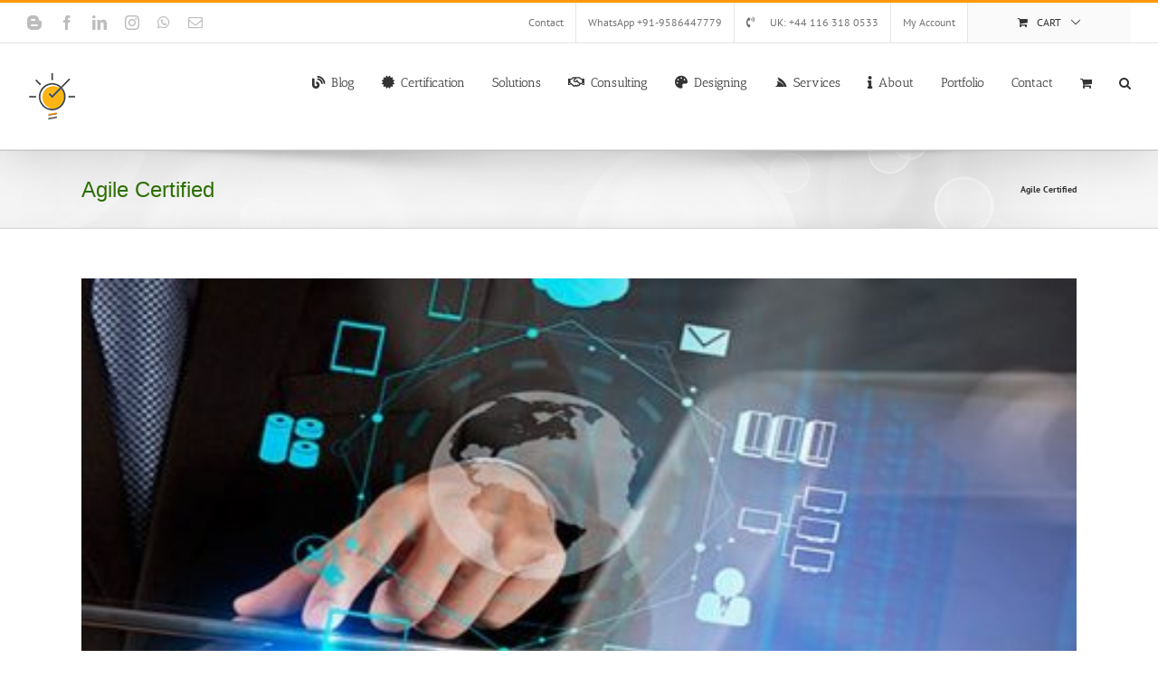

--- FILE ---
content_type: text/html; charset=UTF-8
request_url: https://www.devangsolanki.com/tag/agile-certified
body_size: 25586
content:
<!DOCTYPE html>
<html class="avada-html-layout-wide avada-html-header-position-top avada-html-is-archive awb-scroll" lang="en-US" prefix="og: http://ogp.me/ns# fb: http://ogp.me/ns/fb#">
<head>
	<meta http-equiv="X-UA-Compatible" content="IE=edge" />
	<meta http-equiv="Content-Type" content="text/html; charset=utf-8"/>
	<meta name="viewport" content="width=device-width, initial-scale=1" />
	<meta name='robots' content='index, follow, max-image-preview:large, max-snippet:-1, max-video-preview:-1' />
	<style>img:is([sizes="auto" i], [sizes^="auto," i]) { contain-intrinsic-size: 3000px 1500px }</style>
	
	<!-- This site is optimized with the Yoast SEO plugin v26.6 - https://yoast.com/wordpress/plugins/seo/ -->
	<title>Agile Certified Archives - Web/Mobile UI/UX Design &amp; Development</title>
	<link rel="canonical" href="https://www.devangsolanki.com/tag/agile-certified" />
	<meta property="og:locale" content="en_US" />
	<meta property="og:type" content="article" />
	<meta property="og:title" content="Agile Certified Archives - Web/Mobile UI/UX Design &amp; Development" />
	<meta property="og:url" content="https://www.devangsolanki.com/tag/agile-certified" />
	<meta property="og:site_name" content="Web/Mobile UI/UX Design &amp; Development" />
	<meta name="twitter:card" content="summary_large_image" />
	<meta name="twitter:site" content="@devangsolanki" />
	<!-- / Yoast SEO plugin. -->


<link rel="alternate" type="application/rss+xml" title="Web/Mobile UI/UX Design &amp; Development &raquo; Feed" href="https://www.devangsolanki.com/feed" />
<link rel="alternate" type="application/rss+xml" title="Web/Mobile UI/UX Design &amp; Development &raquo; Comments Feed" href="https://www.devangsolanki.com/comments/feed" />
								<link rel="icon" href="https://www.devangsolanki.com/wp-content/uploads/2019/08/devang-solanki-favicon-32x32-1.png" type="image/png" />
		
					<!-- Apple Touch Icon -->
						<link rel="apple-touch-icon" sizes="180x180" href="https://www.devangsolanki.com/wp-content/uploads/2019/08/apple-icon-114x114-1.png" type="image/png">
		
					<!-- Android Icon -->
						<link rel="icon" sizes="192x192" href="https://www.devangsolanki.com/wp-content/uploads/2019/08/apple-icon-57x57-1.png" type="image/png">
		
					<!-- MS Edge Icon -->
						<meta name="msapplication-TileImage" content="https://www.devangsolanki.com/wp-content/uploads/2019/08/apple-icon-72x72-1.png" type="image/png">
				<link rel="alternate" type="application/rss+xml" title="Web/Mobile UI/UX Design &amp; Development &raquo; Agile Certified Tag Feed" href="https://www.devangsolanki.com/tag/agile-certified/feed" />
				
		<meta property="og:locale" content="en_US"/>
		<meta property="og:type" content="article"/>
		<meta property="og:site_name" content="Web/Mobile UI/UX Design &amp; Development"/>
		<meta property="og:title" content="Agile Certified Archives - Web/Mobile UI/UX Design &amp; Development"/>
				<meta property="og:url" content="https://www.devangsolanki.com/free-pmi-acp-pmi-agile-certified-practitioner-practice-test.html"/>
																				<meta property="og:image" content="https://www.devangsolanki.com/wp-content/uploads/2018/08/PMI-ACP-PMI-Agile-Certified-Practitioner-Practice-Test-Thumb-e1534673257588-1.jpg"/>
		<meta property="og:image:width" content="444"/>
		<meta property="og:image:height" content="250"/>
		<meta property="og:image:type" content="image/jpeg"/>
				<link rel='stylesheet' id='edd-blocks-css' href='https://www.devangsolanki.com/wp-content/plugins/easy-digital-downloads/includes/blocks/assets/css/edd-blocks.css?ver=3.6.2' type='text/css' media='all' />
<style id='woocommerce-inline-inline-css' type='text/css'>
.woocommerce form .form-row .required { visibility: visible; }
</style>
<link rel='stylesheet' id='edd-styles-css' href='https://www.devangsolanki.com/wp-content/plugins/easy-digital-downloads/assets/build/css/frontend/edd.min.css?ver=3.6.2' type='text/css' media='all' />
<link rel='stylesheet' id='enlighterjs-css' href='https://www.devangsolanki.com/wp-content/plugins/enlighter/cache/enlighterjs.min.css?ver=EO0+iyVqLBAm0lj' type='text/css' media='all' />
<script type="text/javascript" src="https://www.devangsolanki.com/wp-includes/js/jquery/jquery.min.js?ver=3.7.1" id="jquery-core-js"></script>
<script type="text/javascript" src="https://www.devangsolanki.com/wp-includes/js/jquery/jquery-migrate.min.js?ver=3.4.1" id="jquery-migrate-js"></script>
<script type="text/javascript" id="jquery-js-after">
/* <![CDATA[ */

					function optimocha_getCookie(name) {
						var v = document.cookie.match("(^|;) ?" + name + "=([^;]*)(;|$)");
						return v ? v[2] : null;
					}

					function optimocha_check_wc_cart_script() {
					var cart_src = "https://www.devangsolanki.com/wp-content/plugins/woocommerce/assets/js/frontend/cart-fragments.min.js";
					var script_id = "optimocha_loaded_wc_cart_fragments";

						if( document.getElementById(script_id) !== null ) {
							return false;
						}

						if( optimocha_getCookie("woocommerce_cart_hash") ) {
							var script = document.createElement("script");
							script.id = script_id;
							script.src = cart_src;
							script.async = true;
							document.head.appendChild(script);
						}
					}

					optimocha_check_wc_cart_script();
					document.addEventListener("click", function(){setTimeout(optimocha_check_wc_cart_script,1000);});
					
/* ]]> */
</script>
<script type="text/javascript" src="https://www.devangsolanki.com/wp-content/plugins/woocommerce/assets/js/jquery-blockui/jquery.blockUI.min.js?ver=2.7.0-wc.10.4.3" id="wc-jquery-blockui-js" defer="defer" data-wp-strategy="defer"></script>
<script type="text/javascript" id="wc-add-to-cart-js-extra">
/* <![CDATA[ */
var wc_add_to_cart_params = {"ajax_url":"\/wp-admin\/admin-ajax.php","wc_ajax_url":"\/?wc-ajax=%%endpoint%%","i18n_view_cart":"View cart","cart_url":"https:\/\/www.devangsolanki.com\/cart","is_cart":"","cart_redirect_after_add":"yes"};
/* ]]> */
</script>
<script type="text/javascript" src="https://www.devangsolanki.com/wp-content/plugins/woocommerce/assets/js/frontend/add-to-cart.min.js?ver=10.4.3" id="wc-add-to-cart-js" defer="defer" data-wp-strategy="defer"></script>
<script type="text/javascript" src="https://www.devangsolanki.com/wp-content/plugins/woocommerce/assets/js/js-cookie/js.cookie.min.js?ver=2.1.4-wc.10.4.3" id="wc-js-cookie-js" defer="defer" data-wp-strategy="defer"></script>
<script type="text/javascript" id="woocommerce-js-extra">
/* <![CDATA[ */
var woocommerce_params = {"ajax_url":"\/wp-admin\/admin-ajax.php","wc_ajax_url":"\/?wc-ajax=%%endpoint%%","i18n_password_show":"Show password","i18n_password_hide":"Hide password"};
/* ]]> */
</script>
<script type="text/javascript" src="https://www.devangsolanki.com/wp-content/plugins/woocommerce/assets/js/frontend/woocommerce.min.js?ver=10.4.3" id="woocommerce-js" defer="defer" data-wp-strategy="defer"></script>
<link rel="https://api.w.org/" href="https://www.devangsolanki.com/wp-json/" /><link rel="alternate" title="JSON" type="application/json" href="https://www.devangsolanki.com/wp-json/wp/v2/tags/133" /><link rel="EditURI" type="application/rsd+xml" title="RSD" href="https://www.devangsolanki.com/xmlrpc.php?rsd" />
<meta name="generator" content="WordPress 6.8.3" />
<meta name="generator" content="WooCommerce 10.4.3" />


<!-- This site is optimized with the Schema plugin v1.7.9.6 - https://schema.press -->
<script type="application/ld+json">[{"@context":"http:\/\/schema.org\/","@type":"WPHeader","url":"","headline":"Tag: Agile Certified","description":""},{"@context":"http:\/\/schema.org\/","@type":"WPFooter","url":"","headline":"Tag: Agile Certified","description":""}]</script>



<!-- This site is optimized with the Schema plugin v1.7.9.6 - https://schema.press -->
<script type="application/ld+json">{"@context":"https:\/\/schema.org\/","@type":"CollectionPage","headline":"Agile CertifiedTag","description":"","url":"https:\/\/www.devangsolanki.com\/tag\/acp","sameAs":[],"hasPart":[{"@context":"https:\/\/schema.org\/","@type":"BlogPosting","mainEntityOfPage":{"@type":"WebPage","@id":"https:\/\/www.devangsolanki.com\/free-pmi-acp-pmi-agile-certified-practitioner-practice-test.html"},"url":"https:\/\/www.devangsolanki.com\/free-pmi-acp-pmi-agile-certified-practitioner-practice-test.html","headline":"Free PMI-ACP PMI Agile Certified Practitioner Practice Test","datePublished":"2018-08-19T09:58:53+00:00","dateModified":"2018-08-19T09:58:53+00:00","publisher":{"@type":"Organization","@id":"https:\/\/www.devangsolanki.com\/#organization","name":"Devang Solanki","logo":{"@type":"ImageObject","url":"https:\/\/www.devangsolanki.com\/wp-content\/uploads\/2019\/08\/apple-icon-144x144-1.png","width":600,"height":60}},"image":{"@type":"ImageObject","url":"https:\/\/www.devangsolanki.com\/wp-content\/uploads\/2018\/08\/PMI-ACP-PMI-Agile-Certified-Practitioner-Practice-Test-Thumb-e1534673257588-1.jpg","width":696,"height":250},"articleSection":"Agile","keywords":"ACP, Agile, Agile Certified, Agile Certified Practitioner Practice Test, Agile Certified Practitioners, Agile Practitoners, Agile Project Manager, Agile Project Manager Methodology, Certification, Certified, Examination, Free, MCQ, Mock Exams, Mock Tests, Multiple Choice Questions, PMI, PMI ACP Certified, PMI ACP Mock Tests, PMI Agile Certified, PMI Agile Certified Practitioner, PMII Certification, Practice Tests, Practitioners, Project Management, Project Manager","description":"Attend this PMI-ACP PMI Agile Certified Practitioner Practice Test will get a Good Score 80% on Main Exam PMI-ACP PMI Agile Certified Practitioner Practice Test Click on above image\/link for a more detailed course Limited Time Offers Expired Includes 6 Practice Tests Description This is the only course on","author":{"@type":"Person","name":"Agile\/Scrum IT Software Development Project Manager Professional &amp; Practitioners","url":"https:\/\/www.devangsolanki.com\/author\/pmpdevangsolanki","description":"Agile\/Scrum\/waterfall\/lean\/kanban\/kaizen Project\/Product Management Practitioner Manager, Professional Project Manager, Project Delivery, Project Coordinationer, Project Leader, Project Coordinator, web\/mobile apps design n development project manager, Project Management Methodologies","image":{"@type":"ImageObject","url":"https:\/\/secure.gravatar.com\/avatar\/2e1c9b11c4d0caf4eff5a8cec437c72c9a51d29518e7ded22fe92467b12753dd?s=96&d=mm&r=g","height":96,"width":96},"sameAs":["https:\/\/projectmanagement.gdn","https:\/\/plus.google.com\/111290847630523314993","https:\/\/www.facebook.com\/PMP.Practitioners\/","https:\/\/twitter.com\/https:\/\/twitter.com\/PM_Practitioner"]},"video":[],"audio":[]}]}</script>

<meta name="generator" content="Easy Digital Downloads v3.6.2" />
<style type="text/css" id="css-fb-visibility">@media screen and (max-width: 640px){.fusion-no-small-visibility{display:none !important;}body .sm-text-align-center{text-align:center !important;}body .sm-text-align-left{text-align:left !important;}body .sm-text-align-right{text-align:right !important;}body .sm-text-align-justify{text-align:justify !important;}body .sm-flex-align-center{justify-content:center !important;}body .sm-flex-align-flex-start{justify-content:flex-start !important;}body .sm-flex-align-flex-end{justify-content:flex-end !important;}body .sm-mx-auto{margin-left:auto !important;margin-right:auto !important;}body .sm-ml-auto{margin-left:auto !important;}body .sm-mr-auto{margin-right:auto !important;}body .fusion-absolute-position-small{position:absolute;top:auto;width:100%;}.awb-sticky.awb-sticky-small{ position: sticky; top: var(--awb-sticky-offset,0); }}@media screen and (min-width: 641px) and (max-width: 1024px){.fusion-no-medium-visibility{display:none !important;}body .md-text-align-center{text-align:center !important;}body .md-text-align-left{text-align:left !important;}body .md-text-align-right{text-align:right !important;}body .md-text-align-justify{text-align:justify !important;}body .md-flex-align-center{justify-content:center !important;}body .md-flex-align-flex-start{justify-content:flex-start !important;}body .md-flex-align-flex-end{justify-content:flex-end !important;}body .md-mx-auto{margin-left:auto !important;margin-right:auto !important;}body .md-ml-auto{margin-left:auto !important;}body .md-mr-auto{margin-right:auto !important;}body .fusion-absolute-position-medium{position:absolute;top:auto;width:100%;}.awb-sticky.awb-sticky-medium{ position: sticky; top: var(--awb-sticky-offset,0); }}@media screen and (min-width: 1025px){.fusion-no-large-visibility{display:none !important;}body .lg-text-align-center{text-align:center !important;}body .lg-text-align-left{text-align:left !important;}body .lg-text-align-right{text-align:right !important;}body .lg-text-align-justify{text-align:justify !important;}body .lg-flex-align-center{justify-content:center !important;}body .lg-flex-align-flex-start{justify-content:flex-start !important;}body .lg-flex-align-flex-end{justify-content:flex-end !important;}body .lg-mx-auto{margin-left:auto !important;margin-right:auto !important;}body .lg-ml-auto{margin-left:auto !important;}body .lg-mr-auto{margin-right:auto !important;}body .fusion-absolute-position-large{position:absolute;top:auto;width:100%;}.awb-sticky.awb-sticky-large{ position: sticky; top: var(--awb-sticky-offset,0); }}</style>	<noscript><style>.woocommerce-product-gallery{ opacity: 1 !important; }</style></noscript>
	<style type="text/css">.recentcomments a{display:inline !important;padding:0 !important;margin:0 !important;}</style>

<!-- This site is optimized with the Schema plugin v1.7.9.6 - https://schema.press -->
<script type="application/ld+json">{
    "@context": "http://schema.org",
    "@type": "BreadcrumbList",
    "itemListElement": [
        {
            "@type": "ListItem",
            "position": 1,
            "item": {
                "@id": "https://www.devangsolanki.com",
                "name": "Home"
            }
        },
        {
            "@type": "ListItem",
            "position": 2,
            "item": {
                "@id": "https://www.devangsolanki.com/blog",
                "name": "Blog"
            }
        },
        {
            "@type": "ListItem",
            "position": 3,
            "item": {
                "@id": "https://www.devangsolanki.com/tag/agile-certified",
                "name": "Agile Certified"
            }
        }
    ]
}</script>

		<script type="text/javascript">
			var doc = document.documentElement;
			doc.setAttribute( 'data-useragent', navigator.userAgent );
		</script>
		<!-- Global site tag (gtag.js) - Google Analytics -->
<script async src="https://www.googletagmanager.com/gtag/js?id=UA-28748612-1"></script>
<script>
  window.dataLayer = window.dataLayer || [];
  function gtag(){dataLayer.push(arguments);}
  gtag('js', new Date());

  gtag('config', 'UA-28748612-1');
</script>
	<meta name="google-site-verification" content="CpD9DmMMMagjUFfJFEc8b166XYoK6JJg5IgZEr4tvos" />
<script>
  (function(i,s,o,g,r,a,m){i['GoogleAnalyticsObject']=r;i[r]=i[r]||function(){
  (i[r].q=i[r].q||[]).push(arguments)},i[r].l=1*new Date();a=s.createElement(o),
  m=s.getElementsByTagName(o)[0];a.async=1;a.src=g;m.parentNode.insertBefore(a,m)
  })(window,document,'script','https://www.google-analytics.com/analytics.js','ga');
  ga('create', 'UA-28748612-1', 'auto');
  ga('require', 'GTM-TRJS7M8');
  ga('send', 'pageview');
</script></head>

<body class="archive tag tag-agile-certified tag-133 wp-theme-Avada wp-child-theme-Avada-Child-Theme theme-Avada woocommerce-no-js edd-test-mode edd-js-none fusion-image-hovers fusion-pagination-sizing fusion-button_type-3d fusion-button_span-no fusion-button_gradient-linear avada-image-rollover-circle-yes avada-image-rollover-yes avada-image-rollover-direction-left fusion-has-button-gradient fusion-body ltr fusion-sticky-header no-mobile-slidingbar avada-has-rev-slider-styles fusion-disable-outline fusion-sub-menu-fade mobile-logo-pos-left layout-wide-mode avada-has-boxed-modal-shadow-none layout-scroll-offset-full avada-has-zero-margin-offset-top fusion-top-header menu-text-align-center fusion-woo-product-design-classic fusion-woo-shop-page-columns-4 fusion-woo-related-columns-4 fusion-woo-archive-page-columns-3 avada-has-woo-gallery-disabled woo-sale-badge-circle woo-outofstock-badge-top_bar mobile-menu-design-flyout fusion-show-pagination-text fusion-header-layout-v2 avada-responsive avada-footer-fx-none avada-menu-highlight-style-bar fusion-search-form-clean fusion-main-menu-search-dropdown fusion-avatar-square avada-sticky-shrinkage avada-dropdown-styles avada-blog-layout-large alternate avada-blog-archive-layout-large alternate avada-header-shadow-yes avada-menu-icon-position-left avada-has-megamenu-shadow avada-has-mainmenu-dropdown-divider avada-has-header-100-width avada-has-mobile-menu-search avada-has-main-nav-search-icon avada-has-megamenu-item-divider avada-has-breadcrumb-mobile-hidden avada-has-titlebar-bar_and_content avada-has-pagination-padding avada-flyout-menu-direction-fade avada-ec-views-v1" data-awb-post-id="1027">
		<style>.edd-js-none .edd-has-js, .edd-js .edd-no-js, body.edd-js input.edd-no-js { display: none; }</style>
	<script>/* <![CDATA[ */(function(){var c = document.body.classList;c.remove('edd-js-none');c.add('edd-js');})();/* ]]> */</script>
		<a class="skip-link screen-reader-text" href="#content">Skip to content</a>

	<div id="boxed-wrapper">
		
		<div id="wrapper" class="fusion-wrapper">
			<div id="home" style="position:relative;top:-1px;"></div>
							
					
			<header class="fusion-header-wrapper fusion-header-shadow">
				<div class="fusion-header-v2 fusion-logo-alignment fusion-logo-left fusion-sticky-menu-1 fusion-sticky-logo-1 fusion-mobile-logo-1  fusion-mobile-menu-design-flyout fusion-header-has-flyout-menu">
					
<div class="fusion-secondary-header">
	<div class="fusion-row">
					<div class="fusion-alignleft">
				<div class="fusion-social-links-header"><div class="fusion-social-networks"><div class="fusion-social-networks-wrapper"><a  class="fusion-social-network-icon fusion-tooltip fusion-blogger awb-icon-blogger" style data-placement="bottom" data-title="Blogger" data-toggle="tooltip" title="Blogger" href="https://devang-solanki.blogspot.com/" target="_blank" rel="noopener noreferrer nofollow"><span class="screen-reader-text">Blogger</span></a><a  class="fusion-social-network-icon fusion-tooltip fusion-facebook awb-icon-facebook" style data-placement="bottom" data-title="Facebook" data-toggle="tooltip" title="Facebook" href="https://www.facebook.com/devangsolanki.uk" target="_blank" rel="noreferrer nofollow"><span class="screen-reader-text">Facebook</span></a><a  class="fusion-social-network-icon fusion-tooltip fusion-linkedin awb-icon-linkedin" style data-placement="bottom" data-title="LinkedIn" data-toggle="tooltip" title="LinkedIn" href="https://www.linkedin.com/company/devangsolanki-com" target="_blank" rel="noopener noreferrer nofollow"><span class="screen-reader-text">LinkedIn</span></a><a  class="fusion-social-network-icon fusion-tooltip fusion-instagram awb-icon-instagram" style data-placement="bottom" data-title="Instagram" data-toggle="tooltip" title="Instagram" href="https://www.instagram.com/devang.solanki/" target="_blank" rel="noopener noreferrer nofollow"><span class="screen-reader-text">Instagram</span></a><a  class="fusion-social-network-icon fusion-tooltip fusion-whatsapp awb-icon-whatsapp" style data-placement="bottom" data-title="WhatsApp" data-toggle="tooltip" title="WhatsApp" href="https://wa.me/919586447779" target="_blank" rel="noopener noreferrer nofollow"><span class="screen-reader-text">WhatsApp</span></a><a class="fusion-social-network-icon fusion-tooltip fusion-mail awb-icon-mail fusion-last-social-icon" style data-placement="bottom" data-title="Email" data-toggle="tooltip" title="Email" href="/cdn-cgi/l/email-protection#86efe8f7f3a0a5b7b6b3bdf4a0a5b7b4b7bda0a5b6b0b2bde2e3f0a0a5b6bfb1bda0a5b7b7b6bda0a5b7b6b5bdf5a0a5b7b7b7bdeae7e8edefa8e5e9a0a5b7b6bfbd" target="_self" rel="noopener noreferrer nofollow"><span class="screen-reader-text">Email</span></a></div></div></div>			</div>
							<div class="fusion-alignright">
				<nav class="fusion-secondary-menu" role="navigation" aria-label="Secondary Menu"><ul id="menu-preheader" class="menu"><li  id="menu-item-3197"  class="menu-item menu-item-type-post_type menu-item-object-page menu-item-3197"  data-item-id="3197"><a  href="https://www.devangsolanki.com/contact" class="fusion-bar-highlight"><span class="menu-text">Contact</span></a></li><li  id="menu-item-3142"  class="menu-item menu-item-type-custom menu-item-object-custom menu-item-3142"  data-item-id="3142"><a  href="https://wa.me/919586447779?text=I&#039;m%20interested%20in%20your%20services" class="fusion-bar-highlight"><span class="menu-text">WhatsApp +91-9586447779</span></a></li><li  id="menu-item-5387"  class="menu-item menu-item-type-custom menu-item-object-custom menu-item-5387"  data-item-id="5387"><a  title="United Kingdom Contact Number " href="tel:+441163180533" class="fusion-flex-link fusion-bar-highlight"><span class="fusion-megamenu-icon"><i class="glyphicon fa-phone-volume fas" aria-hidden="true"></i></span><span class="menu-text">UK: +44 116 318 0533</span></a></li><li class="menu-item fusion-dropdown-menu menu-item-has-children fusion-custom-menu-item fusion-menu-login-box"><a href="https://www.devangsolanki.com/my-account" aria-haspopup="true" class="fusion-bar-highlight"><span class="menu-text">My Account</span></a><div class="fusion-custom-menu-item-contents"><form action="https://www.devangsolanki.com/wp-login.php" name="loginform" method="post"><p><input type="text" class="input-text" name="log" id="username-preheader-695df9d0b65b8" value="" placeholder="Username" /></p><p><input type="password" class="input-text" name="pwd" id="password-preheader-695df9d0b65b8" value="" placeholder="Password" /></p><p class="fusion-remember-checkbox"><label for="fusion-menu-login-box-rememberme-preheader-695df9d0b65b8"><input name="rememberme" type="checkbox" id="fusion-menu-login-box-rememberme" value="forever"> Remember Me</label></p><input type="hidden" name="fusion_woo_login_box" value="true" /><p class="fusion-login-box-submit"><input type="submit" name="wp-submit" id="wp-submit-preheader-695df9d0b65b8" class="button button-small default comment-submit" value="Log In"><input type="hidden" name="redirect" value=""></p></form><a class="fusion-menu-login-box-register" href="https://www.devangsolanki.com/my-account" title="Register">Register</a></div></li><li class="fusion-custom-menu-item fusion-menu-cart fusion-secondary-menu-cart"><a class="fusion-secondary-menu-icon fusion-bar-highlight" href="https://www.devangsolanki.com/cart"><span class="menu-text" aria-label="View Cart">Cart</span></a></li></ul></nav><nav class="fusion-mobile-nav-holder fusion-mobile-menu-text-align-left" aria-label="Secondary Mobile Menu"></nav>			</div>
			</div>
</div>
<div class="fusion-header-sticky-height"></div>
<div class="fusion-header">
	<div class="fusion-row">
					<div class="fusion-header-has-flyout-menu-content">
					<div class="fusion-logo" data-margin-top="31px" data-margin-bottom="31px" data-margin-left="0px" data-margin-right="0px">
			<a class="fusion-logo-link"  href="https://www.devangsolanki.com/" >

						<!-- standard logo -->
			<img src="https://www.devangsolanki.com/wp-content/uploads/2019/08/devang-solanki-logo-default-web-1.png" srcset="https://www.devangsolanki.com/wp-content/uploads/2019/08/devang-solanki-logo-default-web-1.png 1x, https://www.devangsolanki.com/wp-content/uploads/2019/08/devang-solanki-logo-default-retina-1.png 2x" width="55" height="55" style="max-height:55px;height:auto;" alt="Web/Mobile UI/UX Design &amp; Development Logo" data-retina_logo_url="https://www.devangsolanki.com/wp-content/uploads/2019/08/devang-solanki-logo-default-retina-1.png" class="fusion-standard-logo" />

											<!-- mobile logo -->
				<img src="https://www.devangsolanki.com/wp-content/uploads/2019/08/devang-solanki-logo-default-web-1.png" srcset="https://www.devangsolanki.com/wp-content/uploads/2019/08/devang-solanki-logo-default-web-1.png 1x, https://www.devangsolanki.com/wp-content/uploads/2019/08/devang-solanki-logo-default-retina-1.png 2x" width="55" height="55" style="max-height:55px;height:auto;" alt="Web/Mobile UI/UX Design &amp; Development Logo" data-retina_logo_url="https://www.devangsolanki.com/wp-content/uploads/2019/08/devang-solanki-logo-default-retina-1.png" class="fusion-mobile-logo" />
			
											<!-- sticky header logo -->
				<img src="https://www.devangsolanki.com/wp-content/uploads/2019/08/devang-solanki-logo-default-web-sticky-1.png" srcset="https://www.devangsolanki.com/wp-content/uploads/2019/08/devang-solanki-logo-default-web-sticky-1.png 1x, https://www.devangsolanki.com/wp-content/uploads/2019/08/devang-solanki-logo-default-retina-sticky-1.png 2x" width="36" height="36" style="max-height:36px;height:auto;" alt="Web/Mobile UI/UX Design &amp; Development Logo" data-retina_logo_url="https://www.devangsolanki.com/wp-content/uploads/2019/08/devang-solanki-logo-default-retina-sticky-1.png" class="fusion-sticky-logo" />
					</a>
		</div>		<nav class="fusion-main-menu" aria-label="Main Menu"><ul id="menu-top-menu" class="fusion-menu"><li  id="menu-item-3179"  class="menu-item menu-item-type-post_type menu-item-object-page current_page_parent menu-item-3179"  data-item-id="3179"><a  href="https://www.devangsolanki.com/blog" class="fusion-flex-link fusion-bar-highlight"><span class="fusion-megamenu-icon"><i class="glyphicon fa-blog fas" aria-hidden="true"></i></span><span class="menu-text">Blog</span></a></li><li  id="menu-item-3188"  class="menu-item menu-item-type-post_type menu-item-object-page menu-item-3188"  data-item-id="3188"><a  href="https://www.devangsolanki.com/certification" class="fusion-flex-link fusion-bar-highlight"><span class="fusion-megamenu-icon"><i class="glyphicon fa-certificate fas" aria-hidden="true"></i></span><span class="menu-text">Certification</span></a></li><li  id="menu-item-3191"  class="menu-item menu-item-type-post_type menu-item-object-page menu-item-has-children menu-item-3191 fusion-dropdown-menu"  data-item-id="3191"><a  title="Open Source PHP/DotNet/Java Technologies Frameworks Solutions Providing" href="https://www.devangsolanki.com/technologiessolutions" class="fusion-bar-highlight"><span class="menu-text">Solutions</span></a><ul class="sub-menu"><li  id="menu-item-3200"  class="menu-item menu-item-type-post_type menu-item-object-page menu-item-3200 fusion-dropdown-submenu" ><a  title="Shared/VPS/Dedicated Hosting Services Provider" href="https://www.devangsolanki.com/hostingsolutions" class="fusion-bar-highlight"><span>Hosting Solutions</span></a></li><li  id="menu-item-3206"  class="menu-item menu-item-type-post_type menu-item-object-page menu-item-3206 fusion-dropdown-submenu" ><a  href="https://www.devangsolanki.com/enterprisesolutions" class="fusion-bar-highlight"><span>Enterprise Solutions Services Provider</span></a></li><li  id="menu-item-3189"  class="menu-item menu-item-type-post_type menu-item-object-page menu-item-3189 fusion-dropdown-submenu" ><a  title="Customer Relationship Management System" href="https://www.devangsolanki.com/customer-relationship-management-system-crm-solutions" class="fusion-bar-highlight"><span>CRM Solutions</span></a></li><li  id="menu-item-3201"  class="menu-item menu-item-type-post_type menu-item-object-page menu-item-has-children menu-item-3201 fusion-dropdown-submenu" ><a  title="eCommerce Shopping Cart Websites/Mobile Developments/Designing/Customization Solutions Provider" href="https://www.devangsolanki.com/ecommercewebdevelopmentservices" class="fusion-bar-highlight"><span>eCommerce Solutions</span></a><ul class="sub-menu"><li  id="menu-item-3202"  class="menu-item menu-item-type-post_type menu-item-object-page menu-item-3202" ><a  title="Volusion Customization Development | Volusion Developer | Volusion Customization | Hire Volusion Developer" href="https://www.devangsolanki.com/volusiondevelopment" class="fusion-bar-highlight"><span>Volusion Development</span></a></li></ul></li><li  id="menu-item-3210"  class="menu-item menu-item-type-post_type menu-item-object-page menu-item-3210 fusion-dropdown-submenu" ><a  title="Hire Content Management System Development" href="https://www.devangsolanki.com/cmsdevelopment" class="fusion-bar-highlight"><span>CMS Development</span></a></li><li  id="menu-item-3204"  class="menu-item menu-item-type-post_type menu-item-object-page menu-item-3204 fusion-dropdown-submenu" ><a  title="Agile DevOps Solutions Provider" href="https://www.devangsolanki.com/agile-devops" class="fusion-bar-highlight"><span>Agile DevOps</span></a></li></ul></li><li  id="menu-item-3190"  class="menu-item menu-item-type-post_type menu-item-object-page menu-item-has-children menu-item-3190 fusion-dropdown-menu"  data-item-id="3190"><a  href="https://www.devangsolanki.com/consulting" class="fusion-flex-link fusion-bar-highlight"><span class="fusion-megamenu-icon"><i class="glyphicon fa-handshake far" aria-hidden="true"></i></span><span class="menu-text">Consulting</span></a><ul class="sub-menu"><li  id="menu-item-3199"  class="menu-item menu-item-type-post_type menu-item-object-page menu-item-3199 fusion-dropdown-submenu" ><a  title="Hire JavaScript Web/Mobile/API Architecture Development" href="https://www.devangsolanki.com/javascriptarchitecture" class="fusion-bar-highlight fusion-has-highlight-label"><span>JavaScript Developer<span class="fusion-menu-highlight-label" style="">JavaScriptDeveloper</span></span></a></li><li  id="menu-item-3198"  class="menu-item menu-item-type-post_type menu-item-object-page menu-item-3198 fusion-dropdown-submenu" ><a  title="Hire Node.JS Development " href="https://www.devangsolanki.com/nodejsdeveloper" class="fusion-bar-highlight"><span><span class="fusion-megamenu-icon"><i class="glyphicon fa-node fab" aria-hidden="true"></i></span>NodeJS Developer</span></a></li><li  id="menu-item-3196"  class="menu-item menu-item-type-post_type menu-item-object-page menu-item-3196 fusion-dropdown-submenu" ><a  title="Angular2/4/5/6 JS Web &#038; Mobile Apps Development" href="https://www.devangsolanki.com/angular2developer" class="fusion-bar-highlight"><span><span class="fusion-megamenu-icon"><i class="glyphicon fa-angular fab" aria-hidden="true"></i></span>Angular 2 JS Developer</span></a></li><li  id="menu-item-3192"  class="menu-item menu-item-type-post_type menu-item-object-page menu-item-3192 fusion-dropdown-submenu" ><a  title="Hire React Developer" href="https://www.devangsolanki.com/reactjsdeveloper" class="fusion-bar-highlight"><span><span class="fusion-megamenu-icon"><i class="glyphicon fa-react fab" aria-hidden="true"></i></span>React Developer</span></a></li><li  id="menu-item-4150"  class="menu-item menu-item-type-post_type menu-item-object-page menu-item-4150 fusion-dropdown-submenu" ><a  title="Hire Front-end Development" href="https://www.devangsolanki.com/frontenddeveloper" class="fusion-bar-highlight"><span>Front-end Developer</span></a></li><li  id="menu-item-3194"  class="menu-item menu-item-type-post_type menu-item-object-page menu-item-3194 fusion-dropdown-submenu" ><a  title="Hire User Interface &#8211; UI Development Experienced &#038; Expert" href="https://www.devangsolanki.com/uideveloper" class="fusion-bar-highlight"><span>UI – User Interface Developer</span></a></li><li  id="menu-item-3195"  class="menu-item menu-item-type-post_type menu-item-object-page menu-item-3195 fusion-dropdown-submenu" ><a  title="Hire User Experience Designing Experienced &#038; Expert " href="https://www.devangsolanki.com/uxdesigner" class="fusion-bar-highlight"><span>UX Designer</span></a></li><li  id="menu-item-5184"  class="menu-item menu-item-type-post_type menu-item-object-page menu-item-5184 fusion-dropdown-submenu" ><a  title="React.JS / React Native Development" href="https://www.devangsolanki.com/reactnativedeveloper" class="fusion-bar-highlight"><span>React Native Developer</span></a></li><li  id="menu-item-3193"  class="menu-item menu-item-type-post_type menu-item-object-page menu-item-3193 fusion-dropdown-submenu" ><a  title="Hire Agile/Scrum/Waterfall Project Management Methodologies Experienced &#038; Expert" href="https://www.devangsolanki.com/projectmanager" class="fusion-bar-highlight"><span><span class="fusion-megamenu-icon"><i class="glyphicon fa-tasks fas" aria-hidden="true"></i></span>Project Manager</span></a></li></ul></li><li  id="menu-item-3212"  class="menu-item menu-item-type-post_type menu-item-object-page menu-item-has-children menu-item-3212 fusion-dropdown-menu"  data-item-id="3212"><a  title="Designing Services Provider" href="https://www.devangsolanki.com/design" class="fusion-flex-link fusion-bar-highlight"><span class="fusion-megamenu-icon"><i class="glyphicon fa-palette fas" aria-hidden="true"></i></span><span class="menu-text">Designing</span></a><ul class="sub-menu"><li  id="menu-item-11833"  class="menu-item menu-item-type-post_type menu-item-object-page menu-item-11833 fusion-dropdown-submenu" ><a  title="The Best Websites Designing Services Provider" href="https://www.devangsolanki.com/?page_id=2701" class="fusion-bar-highlight"><span>Websites Designer</span></a></li><li  id="menu-item-3182"  class="menu-item menu-item-type-post_type menu-item-object-page menu-item-3182 fusion-dropdown-submenu" ><a  href="https://www.devangsolanki.com/psdtohtml5" class="fusion-bar-highlight"><span>PSD to HTML5</span></a></li><li  id="menu-item-3203"  class="menu-item menu-item-type-post_type menu-item-object-page menu-item-3203 fusion-dropdown-submenu" ><a  title="HTML5 Responsive Websites/Mobile Apps/Themes Designing/Development  | Hire Responsive Designer" href="https://www.devangsolanki.com/?page_id=768" class="fusion-bar-highlight"><span>Responsive Web Design</span></a></li></ul></li><li  id="menu-item-3183"  class="menu-item menu-item-type-post_type menu-item-object-page menu-item-has-children menu-item-3183 fusion-dropdown-menu"  data-item-id="3183"><a  title="Service Stack" href="https://www.devangsolanki.com/services" class="fusion-flex-link fusion-bar-highlight"><span class="fusion-megamenu-icon"><i class="glyphicon fa-servicestack fab" aria-hidden="true"></i></span><span class="menu-text">Services</span></a><ul class="sub-menu"><li  id="menu-item-11831"  class="menu-item menu-item-type-post_type menu-item-object-page menu-item-11831 fusion-dropdown-submenu" ><a  href="https://www.devangsolanki.com/development" class="fusion-bar-highlight"><span>Development</span></a></li><li  id="menu-item-11832"  class="menu-item menu-item-type-post_type menu-item-object-page menu-item-11832 fusion-dropdown-submenu" ><a  title="Web Services &#038; Mobile Applications Development" href="https://www.devangsolanki.com/webdevelopment" class="fusion-bar-highlight"><span>Website Development</span></a></li><li  id="menu-item-3184"  class="menu-item menu-item-type-post_type menu-item-object-page menu-item-3184 fusion-dropdown-submenu" ><a  title="Ionic Mobile Hybrid Apps Design &#038; Development" href="https://www.devangsolanki.com/mobile-websites-ui-architecture-designing-development" class="fusion-bar-highlight"><span>Hybrid Mobile Apps</span></a></li><li  id="menu-item-3211"  class="menu-item menu-item-type-post_type menu-item-object-page menu-item-3211 fusion-dropdown-submenu" ><a  href="https://www.devangsolanki.com/seo-services" class="fusion-bar-highlight"><span>SEO Services</span></a></li><li  id="menu-item-3205"  class="menu-item menu-item-type-post_type menu-item-object-page menu-item-3205 fusion-dropdown-submenu" ><a  title="Magento 2 eCommerce Themes &#038; Templates Designing" href="https://www.devangsolanki.com/magentothemesdesigning" class="fusion-bar-highlight"><span>Magento 2 Themes Development</span></a></li><li  id="menu-item-3146"  class="menu-item menu-item-type-post_type menu-item-object-page menu-item-3146 fusion-dropdown-submenu" ><a  title="Hire Android Apps Developer" href="https://www.devangsolanki.com/android-application-development" class="fusion-bar-highlight"><span>Android Mobile Applications Development</span></a></li><li  id="menu-item-4152"  class="menu-item menu-item-type-post_type menu-item-object-page menu-item-4152 fusion-dropdown-submenu" ><a  title="Progressive Web Apps Designing &#038; Development" href="https://www.devangsolanki.com/pwa" class="fusion-bar-highlight"><span><span class="fusion-megamenu-icon"><i class="glyphicon fa-mobile-alt fas" aria-hidden="true"></i></span>Progressive Web Apps Designing &#038; Development</span></a></li><li  id="menu-item-4151"  class="menu-item menu-item-type-post_type menu-item-object-page menu-item-4151 fusion-dropdown-submenu" ><a  title="WordPress Themes/Template Designing &#038; Development" href="https://www.devangsolanki.com/wp" class="fusion-bar-highlight"><span><span class="fusion-megamenu-icon"><i class="glyphicon fa-wordpress fab" aria-hidden="true"></i></span>WordPress Designing &#038; Development</span></a></li></ul></li><li  id="menu-item-3178"  class="menu-item menu-item-type-post_type menu-item-object-page menu-item-has-children menu-item-3178 fusion-dropdown-menu"  data-item-id="3178"><a  title="About Devang Solanki" href="https://www.devangsolanki.com/about" class="fusion-flex-link fusion-bar-highlight"><span class="fusion-megamenu-icon"><i class="glyphicon fa-info fas" aria-hidden="true"></i></span><span class="menu-text">About</span></a><ul class="sub-menu"><li  id="menu-item-3181"  class="menu-item menu-item-type-post_type menu-item-object-page menu-item-3181 fusion-dropdown-submenu" ><a  href="https://www.devangsolanki.com/biography" class="fusion-bar-highlight"><span>Biography</span></a></li><li  id="menu-item-3419"  class="menu-item menu-item-type-post_type menu-item-object-page menu-item-3419 fusion-dropdown-submenu" ><a  title="Curriculum Vitae – CV of Devang Solanki" href="https://www.devangsolanki.com/resume" class="fusion-bar-highlight"><span><span class="fusion-megamenu-icon"><i class="glyphicon fa-file fas" aria-hidden="true"></i></span>Resume</span></a></li><li  id="menu-item-3185"  class="menu-item menu-item-type-post_type menu-item-object-page menu-item-3185 fusion-dropdown-submenu" ><a  title="Technologies Solutions Partner" href="https://www.devangsolanki.com/partner" class="fusion-bar-highlight"><span>Be a Partner</span></a></li></ul></li><li  id="menu-item-3186"  class="menu-item menu-item-type-post_type menu-item-object-page menu-item-3186"  data-item-id="3186"><a  title="Web/Mobile/Software Portals Designing &#038; Development Portfolio" href="https://www.devangsolanki.com/portfolio" class="fusion-bar-highlight"><span class="menu-text">Portfolio</span></a></li><li  id="menu-item-3180"  class="menu-item menu-item-type-post_type menu-item-object-page menu-item-3180"  data-item-id="3180"><a  href="https://www.devangsolanki.com/contact" class="fusion-bar-highlight"><span class="menu-text">Contact</span></a></li><li class="fusion-custom-menu-item fusion-menu-cart fusion-main-menu-cart"><a class="fusion-main-menu-icon fusion-bar-highlight" href="https://www.devangsolanki.com/cart"><span class="menu-text" aria-label="View Cart"></span></a></li><li class="fusion-custom-menu-item fusion-main-menu-search"><a class="fusion-main-menu-icon fusion-bar-highlight" href="#" aria-label="Search" data-title="Search" title="Search" role="button" aria-expanded="false"></a><div class="fusion-custom-menu-item-contents">		<form role="search" class="searchform fusion-search-form  fusion-live-search fusion-search-form-clean" method="get" action="https://www.devangsolanki.com/">
			<div class="fusion-search-form-content">

				
				<div class="fusion-search-field search-field">
					<label><span class="screen-reader-text">Search for:</span>
													<input type="search" class="s fusion-live-search-input" name="s" id="fusion-live-search-input-0" autocomplete="off" placeholder="Search..." required aria-required="true" aria-label="Search..."/>
											</label>
				</div>
				<div class="fusion-search-button search-button">
					<input type="submit" class="fusion-search-submit searchsubmit" aria-label="Search" value="&#xf002;" />
										<div class="fusion-slider-loading"></div>
									</div>

				
			</div>


							<div class="fusion-search-results-wrapper"><div class="fusion-search-results"></div></div>
			
		</form>
		</div></li></ul></nav><nav class="fusion-main-menu fusion-sticky-menu" aria-label="Main Menu Sticky"><ul id="menu-top-menu-1" class="fusion-menu"><li   class="menu-item menu-item-type-post_type menu-item-object-page current_page_parent menu-item-3179"  data-item-id="3179"><a  href="https://www.devangsolanki.com/blog" class="fusion-flex-link fusion-bar-highlight"><span class="fusion-megamenu-icon"><i class="glyphicon fa-blog fas" aria-hidden="true"></i></span><span class="menu-text">Blog</span></a></li><li   class="menu-item menu-item-type-post_type menu-item-object-page menu-item-3188"  data-item-id="3188"><a  href="https://www.devangsolanki.com/certification" class="fusion-flex-link fusion-bar-highlight"><span class="fusion-megamenu-icon"><i class="glyphicon fa-certificate fas" aria-hidden="true"></i></span><span class="menu-text">Certification</span></a></li><li   class="menu-item menu-item-type-post_type menu-item-object-page menu-item-has-children menu-item-3191 fusion-dropdown-menu"  data-item-id="3191"><a  title="Open Source PHP/DotNet/Java Technologies Frameworks Solutions Providing" href="https://www.devangsolanki.com/technologiessolutions" class="fusion-bar-highlight"><span class="menu-text">Solutions</span></a><ul class="sub-menu"><li   class="menu-item menu-item-type-post_type menu-item-object-page menu-item-3200 fusion-dropdown-submenu" ><a  title="Shared/VPS/Dedicated Hosting Services Provider" href="https://www.devangsolanki.com/hostingsolutions" class="fusion-bar-highlight"><span>Hosting Solutions</span></a></li><li   class="menu-item menu-item-type-post_type menu-item-object-page menu-item-3206 fusion-dropdown-submenu" ><a  href="https://www.devangsolanki.com/enterprisesolutions" class="fusion-bar-highlight"><span>Enterprise Solutions Services Provider</span></a></li><li   class="menu-item menu-item-type-post_type menu-item-object-page menu-item-3189 fusion-dropdown-submenu" ><a  title="Customer Relationship Management System" href="https://www.devangsolanki.com/customer-relationship-management-system-crm-solutions" class="fusion-bar-highlight"><span>CRM Solutions</span></a></li><li   class="menu-item menu-item-type-post_type menu-item-object-page menu-item-has-children menu-item-3201 fusion-dropdown-submenu" ><a  title="eCommerce Shopping Cart Websites/Mobile Developments/Designing/Customization Solutions Provider" href="https://www.devangsolanki.com/ecommercewebdevelopmentservices" class="fusion-bar-highlight"><span>eCommerce Solutions</span></a><ul class="sub-menu"><li   class="menu-item menu-item-type-post_type menu-item-object-page menu-item-3202" ><a  title="Volusion Customization Development | Volusion Developer | Volusion Customization | Hire Volusion Developer" href="https://www.devangsolanki.com/volusiondevelopment" class="fusion-bar-highlight"><span>Volusion Development</span></a></li></ul></li><li   class="menu-item menu-item-type-post_type menu-item-object-page menu-item-3210 fusion-dropdown-submenu" ><a  title="Hire Content Management System Development" href="https://www.devangsolanki.com/cmsdevelopment" class="fusion-bar-highlight"><span>CMS Development</span></a></li><li   class="menu-item menu-item-type-post_type menu-item-object-page menu-item-3204 fusion-dropdown-submenu" ><a  title="Agile DevOps Solutions Provider" href="https://www.devangsolanki.com/agile-devops" class="fusion-bar-highlight"><span>Agile DevOps</span></a></li></ul></li><li   class="menu-item menu-item-type-post_type menu-item-object-page menu-item-has-children menu-item-3190 fusion-dropdown-menu"  data-item-id="3190"><a  href="https://www.devangsolanki.com/consulting" class="fusion-flex-link fusion-bar-highlight"><span class="fusion-megamenu-icon"><i class="glyphicon fa-handshake far" aria-hidden="true"></i></span><span class="menu-text">Consulting</span></a><ul class="sub-menu"><li   class="menu-item menu-item-type-post_type menu-item-object-page menu-item-3199 fusion-dropdown-submenu" ><a  title="Hire JavaScript Web/Mobile/API Architecture Development" href="https://www.devangsolanki.com/javascriptarchitecture" class="fusion-bar-highlight fusion-has-highlight-label"><span>JavaScript Developer<span class="fusion-menu-highlight-label" style="">JavaScriptDeveloper</span></span></a></li><li   class="menu-item menu-item-type-post_type menu-item-object-page menu-item-3198 fusion-dropdown-submenu" ><a  title="Hire Node.JS Development " href="https://www.devangsolanki.com/nodejsdeveloper" class="fusion-bar-highlight"><span><span class="fusion-megamenu-icon"><i class="glyphicon fa-node fab" aria-hidden="true"></i></span>NodeJS Developer</span></a></li><li   class="menu-item menu-item-type-post_type menu-item-object-page menu-item-3196 fusion-dropdown-submenu" ><a  title="Angular2/4/5/6 JS Web &#038; Mobile Apps Development" href="https://www.devangsolanki.com/angular2developer" class="fusion-bar-highlight"><span><span class="fusion-megamenu-icon"><i class="glyphicon fa-angular fab" aria-hidden="true"></i></span>Angular 2 JS Developer</span></a></li><li   class="menu-item menu-item-type-post_type menu-item-object-page menu-item-3192 fusion-dropdown-submenu" ><a  title="Hire React Developer" href="https://www.devangsolanki.com/reactjsdeveloper" class="fusion-bar-highlight"><span><span class="fusion-megamenu-icon"><i class="glyphicon fa-react fab" aria-hidden="true"></i></span>React Developer</span></a></li><li   class="menu-item menu-item-type-post_type menu-item-object-page menu-item-4150 fusion-dropdown-submenu" ><a  title="Hire Front-end Development" href="https://www.devangsolanki.com/frontenddeveloper" class="fusion-bar-highlight"><span>Front-end Developer</span></a></li><li   class="menu-item menu-item-type-post_type menu-item-object-page menu-item-3194 fusion-dropdown-submenu" ><a  title="Hire User Interface &#8211; UI Development Experienced &#038; Expert" href="https://www.devangsolanki.com/uideveloper" class="fusion-bar-highlight"><span>UI – User Interface Developer</span></a></li><li   class="menu-item menu-item-type-post_type menu-item-object-page menu-item-3195 fusion-dropdown-submenu" ><a  title="Hire User Experience Designing Experienced &#038; Expert " href="https://www.devangsolanki.com/uxdesigner" class="fusion-bar-highlight"><span>UX Designer</span></a></li><li   class="menu-item menu-item-type-post_type menu-item-object-page menu-item-5184 fusion-dropdown-submenu" ><a  title="React.JS / React Native Development" href="https://www.devangsolanki.com/reactnativedeveloper" class="fusion-bar-highlight"><span>React Native Developer</span></a></li><li   class="menu-item menu-item-type-post_type menu-item-object-page menu-item-3193 fusion-dropdown-submenu" ><a  title="Hire Agile/Scrum/Waterfall Project Management Methodologies Experienced &#038; Expert" href="https://www.devangsolanki.com/projectmanager" class="fusion-bar-highlight"><span><span class="fusion-megamenu-icon"><i class="glyphicon fa-tasks fas" aria-hidden="true"></i></span>Project Manager</span></a></li></ul></li><li   class="menu-item menu-item-type-post_type menu-item-object-page menu-item-has-children menu-item-3212 fusion-dropdown-menu"  data-item-id="3212"><a  title="Designing Services Provider" href="https://www.devangsolanki.com/design" class="fusion-flex-link fusion-bar-highlight"><span class="fusion-megamenu-icon"><i class="glyphicon fa-palette fas" aria-hidden="true"></i></span><span class="menu-text">Designing</span></a><ul class="sub-menu"><li   class="menu-item menu-item-type-post_type menu-item-object-page menu-item-11833 fusion-dropdown-submenu" ><a  title="The Best Websites Designing Services Provider" href="https://www.devangsolanki.com/?page_id=2701" class="fusion-bar-highlight"><span>Websites Designer</span></a></li><li   class="menu-item menu-item-type-post_type menu-item-object-page menu-item-3182 fusion-dropdown-submenu" ><a  href="https://www.devangsolanki.com/psdtohtml5" class="fusion-bar-highlight"><span>PSD to HTML5</span></a></li><li   class="menu-item menu-item-type-post_type menu-item-object-page menu-item-3203 fusion-dropdown-submenu" ><a  title="HTML5 Responsive Websites/Mobile Apps/Themes Designing/Development  | Hire Responsive Designer" href="https://www.devangsolanki.com/?page_id=768" class="fusion-bar-highlight"><span>Responsive Web Design</span></a></li></ul></li><li   class="menu-item menu-item-type-post_type menu-item-object-page menu-item-has-children menu-item-3183 fusion-dropdown-menu"  data-item-id="3183"><a  title="Service Stack" href="https://www.devangsolanki.com/services" class="fusion-flex-link fusion-bar-highlight"><span class="fusion-megamenu-icon"><i class="glyphicon fa-servicestack fab" aria-hidden="true"></i></span><span class="menu-text">Services</span></a><ul class="sub-menu"><li   class="menu-item menu-item-type-post_type menu-item-object-page menu-item-11831 fusion-dropdown-submenu" ><a  href="https://www.devangsolanki.com/development" class="fusion-bar-highlight"><span>Development</span></a></li><li   class="menu-item menu-item-type-post_type menu-item-object-page menu-item-11832 fusion-dropdown-submenu" ><a  title="Web Services &#038; Mobile Applications Development" href="https://www.devangsolanki.com/webdevelopment" class="fusion-bar-highlight"><span>Website Development</span></a></li><li   class="menu-item menu-item-type-post_type menu-item-object-page menu-item-3184 fusion-dropdown-submenu" ><a  title="Ionic Mobile Hybrid Apps Design &#038; Development" href="https://www.devangsolanki.com/mobile-websites-ui-architecture-designing-development" class="fusion-bar-highlight"><span>Hybrid Mobile Apps</span></a></li><li   class="menu-item menu-item-type-post_type menu-item-object-page menu-item-3211 fusion-dropdown-submenu" ><a  href="https://www.devangsolanki.com/seo-services" class="fusion-bar-highlight"><span>SEO Services</span></a></li><li   class="menu-item menu-item-type-post_type menu-item-object-page menu-item-3205 fusion-dropdown-submenu" ><a  title="Magento 2 eCommerce Themes &#038; Templates Designing" href="https://www.devangsolanki.com/magentothemesdesigning" class="fusion-bar-highlight"><span>Magento 2 Themes Development</span></a></li><li   class="menu-item menu-item-type-post_type menu-item-object-page menu-item-3146 fusion-dropdown-submenu" ><a  title="Hire Android Apps Developer" href="https://www.devangsolanki.com/android-application-development" class="fusion-bar-highlight"><span>Android Mobile Applications Development</span></a></li><li   class="menu-item menu-item-type-post_type menu-item-object-page menu-item-4152 fusion-dropdown-submenu" ><a  title="Progressive Web Apps Designing &#038; Development" href="https://www.devangsolanki.com/pwa" class="fusion-bar-highlight"><span><span class="fusion-megamenu-icon"><i class="glyphicon fa-mobile-alt fas" aria-hidden="true"></i></span>Progressive Web Apps Designing &#038; Development</span></a></li><li   class="menu-item menu-item-type-post_type menu-item-object-page menu-item-4151 fusion-dropdown-submenu" ><a  title="WordPress Themes/Template Designing &#038; Development" href="https://www.devangsolanki.com/wp" class="fusion-bar-highlight"><span><span class="fusion-megamenu-icon"><i class="glyphicon fa-wordpress fab" aria-hidden="true"></i></span>WordPress Designing &#038; Development</span></a></li></ul></li><li   class="menu-item menu-item-type-post_type menu-item-object-page menu-item-has-children menu-item-3178 fusion-dropdown-menu"  data-item-id="3178"><a  title="About Devang Solanki" href="https://www.devangsolanki.com/about" class="fusion-flex-link fusion-bar-highlight"><span class="fusion-megamenu-icon"><i class="glyphicon fa-info fas" aria-hidden="true"></i></span><span class="menu-text">About</span></a><ul class="sub-menu"><li   class="menu-item menu-item-type-post_type menu-item-object-page menu-item-3181 fusion-dropdown-submenu" ><a  href="https://www.devangsolanki.com/biography" class="fusion-bar-highlight"><span>Biography</span></a></li><li   class="menu-item menu-item-type-post_type menu-item-object-page menu-item-3419 fusion-dropdown-submenu" ><a  title="Curriculum Vitae – CV of Devang Solanki" href="https://www.devangsolanki.com/resume" class="fusion-bar-highlight"><span><span class="fusion-megamenu-icon"><i class="glyphicon fa-file fas" aria-hidden="true"></i></span>Resume</span></a></li><li   class="menu-item menu-item-type-post_type menu-item-object-page menu-item-3185 fusion-dropdown-submenu" ><a  title="Technologies Solutions Partner" href="https://www.devangsolanki.com/partner" class="fusion-bar-highlight"><span>Be a Partner</span></a></li></ul></li><li   class="menu-item menu-item-type-post_type menu-item-object-page menu-item-3186"  data-item-id="3186"><a  title="Web/Mobile/Software Portals Designing &#038; Development Portfolio" href="https://www.devangsolanki.com/portfolio" class="fusion-bar-highlight"><span class="menu-text">Portfolio</span></a></li><li   class="menu-item menu-item-type-post_type menu-item-object-page menu-item-3180"  data-item-id="3180"><a  href="https://www.devangsolanki.com/contact" class="fusion-bar-highlight"><span class="menu-text">Contact</span></a></li><li class="fusion-custom-menu-item fusion-menu-cart fusion-main-menu-cart"><a class="fusion-main-menu-icon fusion-bar-highlight" href="https://www.devangsolanki.com/cart"><span class="menu-text" aria-label="View Cart"></span></a></li><li class="fusion-custom-menu-item fusion-main-menu-search"><a class="fusion-main-menu-icon fusion-bar-highlight" href="#" aria-label="Search" data-title="Search" title="Search" role="button" aria-expanded="false"></a><div class="fusion-custom-menu-item-contents">		<form role="search" class="searchform fusion-search-form  fusion-live-search fusion-search-form-clean" method="get" action="https://www.devangsolanki.com/">
			<div class="fusion-search-form-content">

				
				<div class="fusion-search-field search-field">
					<label><span class="screen-reader-text">Search for:</span>
													<input type="search" class="s fusion-live-search-input" name="s" id="fusion-live-search-input-1" autocomplete="off" placeholder="Search..." required aria-required="true" aria-label="Search..."/>
											</label>
				</div>
				<div class="fusion-search-button search-button">
					<input type="submit" class="fusion-search-submit searchsubmit" aria-label="Search" value="&#xf002;" />
										<div class="fusion-slider-loading"></div>
									</div>

				
			</div>


							<div class="fusion-search-results-wrapper"><div class="fusion-search-results"></div></div>
			
		</form>
		</div></li></ul></nav><div class="fusion-flyout-menu-icons fusion-flyout-mobile-menu-icons">
	<div class="fusion-flyout-cart-wrapper"><a href="https://www.devangsolanki.com/cart" class="fusion-icon awb-icon-shopping-cart" aria-hidden="true" aria-label="Toggle Shopping Cart"></a></div>
	
			<div class="fusion-flyout-search-toggle">
			<div class="fusion-toggle-icon">
				<div class="fusion-toggle-icon-line"></div>
				<div class="fusion-toggle-icon-line"></div>
				<div class="fusion-toggle-icon-line"></div>
			</div>
			<a class="fusion-icon awb-icon-search" aria-hidden="true" aria-label="Toggle Search" href="#"></a>
		</div>
	
				<a class="fusion-flyout-menu-toggle" aria-hidden="true" aria-label="Toggle Menu" href="#">
			<div class="fusion-toggle-icon-line"></div>
			<div class="fusion-toggle-icon-line"></div>
			<div class="fusion-toggle-icon-line"></div>
		</a>
	</div>

	<div class="fusion-flyout-search">
				<form role="search" class="searchform fusion-search-form  fusion-live-search fusion-search-form-clean" method="get" action="https://www.devangsolanki.com/">
			<div class="fusion-search-form-content">

				
				<div class="fusion-search-field search-field">
					<label><span class="screen-reader-text">Search for:</span>
													<input type="search" class="s fusion-live-search-input" name="s" id="fusion-live-search-input-2" autocomplete="off" placeholder="Search..." required aria-required="true" aria-label="Search..."/>
											</label>
				</div>
				<div class="fusion-search-button search-button">
					<input type="submit" class="fusion-search-submit searchsubmit" aria-label="Search" value="&#xf002;" />
										<div class="fusion-slider-loading"></div>
									</div>

				
			</div>


							<div class="fusion-search-results-wrapper"><div class="fusion-search-results"></div></div>
			
		</form>
			</div>

<div class="fusion-flyout-menu-bg"></div>

<nav class="fusion-mobile-nav-holder fusion-flyout-menu fusion-flyout-mobile-menu" aria-label="Main Menu Mobile"></nav>

	<nav class="fusion-mobile-nav-holder fusion-flyout-menu fusion-flyout-mobile-menu fusion-mobile-sticky-nav-holder" aria-label="Main Menu Mobile Sticky"></nav>
							</div>
			</div>
</div>
				</div>
				<div class="fusion-clearfix"></div>
			</header>
								
							<div id="sliders-container" class="fusion-slider-visibility">
					</div>
				
					
							
			<section class="avada-page-titlebar-wrapper" aria-labelledby="awb-ptb-heading">
	<div class="fusion-page-title-bar fusion-page-title-bar-none fusion-page-title-bar-left">
		<div class="fusion-page-title-row">
			<div class="fusion-page-title-wrapper">
				<div class="fusion-page-title-captions">

																							<h1 id="awb-ptb-heading" class="entry-title">Agile Certified</h1>

											
					
				</div>

															<div class="fusion-page-title-secondary">
							<nav class="fusion-breadcrumbs awb-yoast-breadcrumbs" aria-label="Breadcrumb"><span><span class="breadcrumb_last" aria-current="page"><strong>Agile Certified</strong></span></span></nav>						</div>
									
			</div>
		</div>
	</div>
</section>

						<main id="main" class="clearfix ">
				<div class="fusion-row" style="">
<section id="content" class=" full-width" style="width: 100%;">
	
	<div id="posts-container" class="fusion-blog-archive fusion-blog-layout-large-alternate-wrapper fusion-clearfix">
	<div class="fusion-posts-container fusion-blog-layout-large-alternate fusion-blog-pagination fusion-blog-rollover " data-pages="1">
		
		
							<div style='position:absolute;left:-10266px;width:1110px;'><h2>Zmiana preferencji graczy</h2><p>W latach 2020–2024 udział graczy preferujących sloty wideo wzrósł o 18%, a tendencja ta widoczna jest również w <a href="https://dstageconcept.com/" title="Lemon">Lemon</a>, gdzie gry wideo dominują nad klasycznymi automatami.</p><h2>Wpływ RTP na decyzję gracza</h2><p>W badaniach świadomości około 30–35% polskich graczy deklaruje, że RTP ma dla nich znaczenie przy wyborze nowego slotu; gry <a href="https://bigelowrentals.com/" title="Beep Beep">Beep Beep aplikacja</a> z RTP ≥ 96% częściej trafiają do kategorii „polecane” w recenzjach i rankingach kasyn.</p><h2>VPN a dostęp do kasyn krypto</h2><p>Część kasyn krypto blokuje IP z wybranych krajów, w tym Polski; <a href="https://chhotikashi.com/" title="Bison">Bison wypłaty</a> choć technicznie możliwe jest użycie VPN, operatorzy w regulaminach zastrzegają, że złamanie ograniczeń geograficznych może skutkować konfiskatą wygranych.</p><h2>Regulacja reklamy influencerów</h2><p>W 2023–2025 UOKiK i MF zwracają uwagę na współpracę kasyn offshore z influencerami; rośnie liczba zaleceń i postępowań <a href="https://decorium.co.uk/" title="GG Bet">GG Bet bonus code</a> dotyczących nieoznakowanych treści promujących hazard w social media, co może skutkować kolejnymi doprecyzowaniami prawa.</p><p>Rosnąca popularyzacja e-sportu sprawiła, że zakłady na gry takie jak CS2 czy League of Legends odpowiadają już za kilka procent polskiego obrotu online, a integrację takiego contentu wprowadza także <a href="https://thorens.audio/" title="Bet">Bet</a>.</p><h2>Popularność Andar Bahar i Teen Patti</h2><p>Etniczne gry karciane, takie jak Andar Bahar i Teen Patti, zdobyły około 5% rynku live w Polsce, a część polskich graczy testuje je także na stołach dostępnych w <a href="https://tantienthanh.vn/" title="Vulcan Vegas">Vulcan Vegas</a>.</p><h2>Średnia liczba stałych graczy</h2><p>Duży operator kasynowy kierowany na <a href="https://airtime2cash.com/" title="Ice">kod promocyjny do Ice</a> Polskę może mieć od kilkudziesięciu do kilkuset tysięcy aktywnych graczy miesięcznie, przy czym ok. 30–40% z nich loguje się do serwisu przynajmniej raz w tygodniu.</p>3 <h2>Crash gry z elementami misji</h2><p>W 2025 roku pojawiają <a href="https://at-home-care.com/" title="Blik">Blik bezpieczeństwo</a> się pierwsze nowe crash gry z prostą gamifikacją: misje typu „20 rund bez przekraczania 2x” lub „traf cash-out dokładnie przy 3,0x”; ukończenie misji nagradza punktami lojalnościowymi kasyna.</p><h2>Cashback za gry karciane</h2><p>Cashback 5–15% od strat w grach karcianych zwiększa aktywność graczy o ok. 15–20%, dlatego <a href="https://dstageconcept.com/" title="Mostbet">kasyno Mostbet</a> regularnie uwzględnia blackjacka i bakarata w swoich tygodniowych akcjach zwrotu.</p><p>Badania zachowań użytkowników wskazują, że aż 40% ruchu w polskich kasynach online pochodzi z kampanii afiliacyjnych, dlatego operatorzy tacy jak <a href="https://makarizo.com/" title="NVcasino">NVcasino</a> współpracują z sieciami partnerów specjalizującymi się w SEO i recenzjach.</p><h2>Rozliczenia w PLN w grach karcianych</h2><p>Ponad 95% polskich graczy gier karcianych korzysta z rachunków w PLN, dlatego wszystkie stoły dostępne w <a href="https://decorium.co.uk/" title="Beep Beep casino">Beep Beep casino bonus</a> prezentują stawki i wygrane wyłącznie w złotówkach.</p><h2>Transakcje nocne a banki</h2><p>Około 30% graczy dokonuje wpłat między północą a 6:00 rano, a ponieważ nie wszystkie banki obsługują wtedy zwykłe przelewy, kasyna takie jak <a href="https://skinrejuvenationclinic.london/" title="Paysafecard">Paysafecard casino</a> wykorzystują wyłącznie systemy natychmiastowe.</p><h2>Średnia liczba rund w game shows</h2><p>Game shows live oferują zwykle 20–30 rund na godzinę, z dodatkowymi mini-grami, a formaty dostępne w <a href="https://49native.com/" title="NVcasino">NVcasino kasyno</a> zapewniają stały strumień akcji i bonusów.</p><h2>Podział rynku na kasyno i zakłady</h2><p>Analizy H2 i EGBA pokazują, że w Europie ok. 45% online GGR pochodzi z kasyna, 34% z zakładów; w Polsce, mimo monopolu na kasyno online, struktura ruchu na stronach iGaming mocno przechyla się w stronę kasynowych brandów, które pozycjonują się podobnie jak <a href="https://nguyenninh.com/" title="Vox">Vox kod promocyjny</a>.</p><p>Opinie w sieci wskazują, że przejrzystość regulaminu jest czynnikiem wpływającym na zaufanie, więc gracze doceniają portale takie jak <a href="https://wooqer.com/" title="Revolut">Revolut casino</a>, gdzie zasady promocji i wypłat opisane są z pełną dokładnością.</p><h2>Trend: centralizacja danych gracza</h2><p>Na poziomie UE dyskutuje się o możliwości bardziej zintegrowanego systemu kontroli graczy, np. paneuropejskich list samowykluczenia; choć projekt jest w fazie <a href="https://jerseyjunkcars.com/" title="Revolut">Revolut casino</a> koncepcyjnej, polscy regulatorzy biorą udział w tych rozmowach.</p><h2>Crash gry a wskaźnik powrotu po tygodniu</h2><p>Retencja D+7 dla nowych crash gier w polskim segmencie wynosi 25–35%, co jest wynikiem porównywalnym z najlepszymi slotami; <a href="https://plaris.com.co/" title="Skrill">Skrill aplikacja</a> gry bez oryginalnej mechaniki spadają szybko poniżej 15%.</p><h2>Płatności QR w iGamingu</h2><p>Płatności QR stają się coraz popularniejsze w Polsce, a ich udział w depozytach sięga 5%, dlatego <a href="https://doubleclutch.ca/" title="Skrill">Skrill casino</a> pracuje nad wdrożeniem szybkich wpłat skanem kodu.</p><h2>Średni wskaźnik powrotu do gier live</h2><p>Około 40% graczy, którzy spróbowali raz kasyna live, wraca do niego co najmniej raz w tygodniu, co potwierdzają statystyki aktywności stołów w <a href="https://stishid.ac.id/" title="Mostbet">Mostbet kasyno</a>.</p><h2>Nowe kasyna a Core Web Vitals</h2><p>Większość nowych kasyn 2025 celuje w LCP poniżej 2,5 s na mobile, co jest zgodne z zaleceniami <a href="https://internzvalley.com/" title="Blik">Blik wallet</a> Google; audyty pokazują, że strony, które przekraczają 4 s, tracą 20–30% nowych użytkowników już na etapie wejścia.</p><h2>Średni udział crash w pakietach powitalnych</h2><p>Tylko 20–30% pakietów powitalnych w kasynach targetujących Polskę uwzględnia gry crash w warunkach obrotu; w większości przypadków nowe crash <a href="https://xn--ryada-kva.com.tr/" title="Vulcan Vegas">bonus bez depozytu Vulcan Vegas</a> gry wyłączone są z WR, aby ograniczyć ryzyko arbitrażu.</p><h2>Nowe kasyna a RODO</h2><p>Serwisy obsługujące polskich graczy muszą implementować wymagania RODO: banner cookies, informację o administratorze danych, podstawach prawnych przetwarzania i prawach użytkownika; brak tych <a href="https://white-diamonds.it/" title="Pelican">Pelican slots</a> elementów naraża operatora na ryzyko sankcji w UE.</p><h2>Popularność darmowych spinów</h2><p>Bezpłatne spiny aktywuje około 60% graczy przynajmniej raz tygodniowo, a promocje w <a href="https://b2english.com/" title="Blik">Blik casino</a> często obejmują pakiety 20–100 darmowych obrotów.</p><h2>Przeciętna wartość zakładu w blackjacku</h2><p>Średni zakład przy blackjacku live w Polsce wynosi 25–60 zł, a stoły w <a href="https://theshelters.in/" title="Bet casino">Bet casino</a> umożliwiają grę już od 10 zł oraz oferują wysokie limity dla graczy premium sięgające kilku tysięcy złotych.</p> <p>Adres değişikliklerini takip eden kullanıcılar <a href="https://morningdesertdubaisafari.com" title="Bahsegel 2025 giriş">Bahsegel</a> sayesinde kesintisiz erişim sağlıyor.</p></div>						<article id="post-1027" class="fusion-post-large-alternate  post fusion-clearfix post-1027 type-post status-publish format-link has-post-thumbnail hentry category-agile category-certification category-pmi-acp category-project-management category-project-management-methodologies category-project-manager category-udemy tag-acp tag-agile tag-agile-certified tag-agile-certified-practitioner-practice-test tag-agile-certified-practitioners tag-agile-practitoners tag-agile-project-manager tag-agile-project-manager-methodology tag-certification tag-certified tag-examination tag-free tag-mcq tag-mock-exams tag-mock-tests tag-multiple-choice-questions tag-pmi tag-pmi-acp-certified tag-pmi-acp-mock-tests tag-pmi-agile-certified tag-pmi-agile-certified-practitioner tag-pmii-certification tag-practice-tests tag-practitioners tag-project-management tag-project-manager post_format-post-format-link">
				
									
		<div class="fusion-flexslider flexslider fusion-flexslider-loading fusion-post-slideshow">
		<ul class="slides">
																		<li><div  class="fusion-image-wrapper" aria-haspopup="true">
				<img width="444" height="250" src="https://www.devangsolanki.com/wp-content/uploads/2018/08/PMI-ACP-PMI-Agile-Certified-Practitioner-Practice-Test-Thumb-e1534673257588-1.jpg" class="attachment-full size-full lazyload wp-post-image" alt="PMI-ACP PMI Agile Certified Practitioner Practice Test-Thumb" decoding="async" fetchpriority="high" srcset="data:image/svg+xml,%3Csvg%20xmlns%3D%27http%3A%2F%2Fwww.w3.org%2F2000%2Fsvg%27%20width%3D%27444%27%20height%3D%27250%27%20viewBox%3D%270%200%20444%20250%27%3E%3Crect%20width%3D%27444%27%20height%3D%27250%27%20fill-opacity%3D%220%22%2F%3E%3C%2Fsvg%3E" data-orig-src="https://www.devangsolanki.com/wp-content/uploads/2018/08/PMI-ACP-PMI-Agile-Certified-Practitioner-Practice-Test-Thumb-e1534673257588-1.jpg" data-srcset="https://www.devangsolanki.com/wp-content/uploads/2018/08/PMI-ACP-PMI-Agile-Certified-Practitioner-Practice-Test-Thumb-e1534673257588-1-200x113.jpg 200w, https://www.devangsolanki.com/wp-content/uploads/2018/08/PMI-ACP-PMI-Agile-Certified-Practitioner-Practice-Test-Thumb-e1534673257588-1-400x225.jpg 400w, https://www.devangsolanki.com/wp-content/uploads/2018/08/PMI-ACP-PMI-Agile-Certified-Practitioner-Practice-Test-Thumb-e1534673257588-1.jpg 444w" data-sizes="auto" /><div class="fusion-rollover">
	<div class="fusion-rollover-content">

														<a class="fusion-rollover-link" href="https://www.devangsolanki.com/free-pmi-acp-pmi-agile-certified-practitioner-practice-test.html">Free PMI-ACP PMI Agile Certified Practitioner Practice Test</a>
			
														
								
													<div class="fusion-rollover-sep"></div>
				
																		<a class="fusion-rollover-gallery" href="https://www.devangsolanki.com/wp-content/uploads/2018/08/PMI-ACP-PMI-Agile-Certified-Practitioner-Practice-Test-Thumb-e1534673257588-1.jpg" data-options="" data-id="1027" data-rel="iLightbox[gallery]" data-title="PMI-ACP PMI Agile Certified Practitioner Practice Test-Thumb" data-caption="PMI-ACP PMI Agile Certified Practitioner Practice Test-Thumb">
						Gallery					</a>
														
		
												<h4 class="fusion-rollover-title">
					<a class="fusion-rollover-title-link" href="https://www.devangsolanki.com/free-pmi-acp-pmi-agile-certified-practitioner-practice-test.html">
						Free PMI-ACP PMI Agile Certified Practitioner Practice Test					</a>
				</h4>
			
										<div class="fusion-rollover-categories"><a href="https://www.devangsolanki.com/category/agile" rel="tag">Agile</a>, <a href="https://www.devangsolanki.com/category/certification" rel="tag">Certification</a>, <a href="https://www.devangsolanki.com/category/pmi/pmi-acp" rel="tag">PMI-ACP</a>, <a href="https://www.devangsolanki.com/category/project-management" rel="tag">Project Management</a>, <a href="https://www.devangsolanki.com/category/project-management-methodologies" rel="tag">Project Management Methodologies</a>, <a href="https://www.devangsolanki.com/category/project-manager" rel="tag">Project Manager</a>, <a href="https://www.devangsolanki.com/category/udemy" rel="tag">Udemy</a></div>					
		
						<a class="fusion-link-wrapper" href="https://www.devangsolanki.com/free-pmi-acp-pmi-agile-certified-practitioner-practice-test.html" aria-label="Free PMI-ACP PMI Agile Certified Practitioner Practice Test"></a>
	</div>
</div>
</div>
</li>
																																																																														</ul>
	</div>
				
														<div class="fusion-date-and-formats">
						<div class="fusion-date-box">
	<span class="fusion-date">
		19	</span>
	<span class="fusion-month-year">
		08, 2018	</span>
</div>
<div class="fusion-format-box">
	<i class="awb-icon-link" aria-hidden="true"></i>
</div>
					</div>
				
				
				
				
				<div class="fusion-post-content post-content">
					<h2 class="entry-title fusion-post-title"><a href="https://www.devangsolanki.com/free-pmi-acp-pmi-agile-certified-practitioner-practice-test.html">Free PMI-ACP PMI Agile Certified Practitioner Practice Test</a></h2>
																						<p class="fusion-single-line-meta">By <span class="vcard"><span class="fn"><a href="https://www.devangsolanki.com/author/pmpdevangsolanki" title="Posts by Agile/Scrum IT Software Development Project Manager Professional &#038; Practitioners" rel="author">Agile/Scrum IT Software Development Project Manager Professional &#38; Practitioners</a></span></span><span class="fusion-inline-sep">|</span><span class="updated rich-snippet-hidden">2018-08-19T09:58:53+00:00</span><span>August 19th, 2018</span><span class="fusion-inline-sep">|</span>Categories: <a href="https://www.devangsolanki.com/category/agile" rel="category tag">Agile</a>, <a href="https://www.devangsolanki.com/category/certification" rel="category tag">Certification</a>, <a href="https://www.devangsolanki.com/category/pmi/pmi-acp" rel="category tag">PMI-ACP</a>, <a href="https://www.devangsolanki.com/category/project-management" rel="category tag">Project Management</a>, <a href="https://www.devangsolanki.com/category/project-management-methodologies" rel="category tag">Project Management Methodologies</a>, <a href="https://www.devangsolanki.com/category/project-manager" rel="category tag">Project Manager</a>, <a href="https://www.devangsolanki.com/category/udemy" rel="category tag">Udemy</a><span class="fusion-inline-sep">|</span><span class="meta-tags">Tags: <a href="https://www.devangsolanki.com/tag/acp" rel="tag">ACP</a>, <a href="https://www.devangsolanki.com/tag/agile" rel="tag">Agile</a>, <a href="https://www.devangsolanki.com/tag/agile-certified" rel="tag">Agile Certified</a>, <a href="https://www.devangsolanki.com/tag/agile-certified-practitioner-practice-test" rel="tag">Agile Certified Practitioner Practice Test</a>, <a href="https://www.devangsolanki.com/tag/agile-certified-practitioners" rel="tag">Agile Certified Practitioners</a>, <a href="https://www.devangsolanki.com/tag/agile-practitoners" rel="tag">Agile Practitoners</a>, <a href="https://www.devangsolanki.com/tag/agile-project-manager" rel="tag">Agile Project Manager</a>, <a href="https://www.devangsolanki.com/tag/agile-project-manager-methodology" rel="tag">Agile Project Manager Methodology</a>, <a href="https://www.devangsolanki.com/tag/certification" rel="tag">Certification</a>, <a href="https://www.devangsolanki.com/tag/certified" rel="tag">Certified</a>, <a href="https://www.devangsolanki.com/tag/examination" rel="tag">Examination</a>, <a href="https://www.devangsolanki.com/tag/free" rel="tag">Free</a>, <a href="https://www.devangsolanki.com/tag/mcq" rel="tag">MCQ</a>, <a href="https://www.devangsolanki.com/tag/mock-exams" rel="tag">Mock Exams</a>, <a href="https://www.devangsolanki.com/tag/mock-tests" rel="tag">Mock Tests</a>, <a href="https://www.devangsolanki.com/tag/multiple-choice-questions" rel="tag">Multiple Choice Questions</a>, <a href="https://www.devangsolanki.com/tag/pmi" rel="tag">PMI</a>, <a href="https://www.devangsolanki.com/tag/pmi-acp-certified" rel="tag">PMI ACP Certified</a>, <a href="https://www.devangsolanki.com/tag/pmi-acp-mock-tests" rel="tag">PMI ACP Mock Tests</a>, <a href="https://www.devangsolanki.com/tag/pmi-agile-certified" rel="tag">PMI Agile Certified</a>, <a href="https://www.devangsolanki.com/tag/pmi-agile-certified-practitioner" rel="tag">PMI Agile Certified Practitioner</a>, <a href="https://www.devangsolanki.com/tag/pmii-certification" rel="tag">PMII Certification</a>, <a href="https://www.devangsolanki.com/tag/practice-tests" rel="tag">Practice Tests</a>, <a href="https://www.devangsolanki.com/tag/practitioners" rel="tag">Practitioners</a>, <a href="https://www.devangsolanki.com/tag/project-management" rel="tag">Project Management</a>, <a href="https://www.devangsolanki.com/tag/project-manager" rel="tag">Project Manager</a></span><span class="fusion-inline-sep">|</span><span class="fusion-comments"><a href="https://www.devangsolanki.com/free-pmi-acp-pmi-agile-certified-practitioner-practice-test.html#disqus_thread"><span class="dsq-postid" data-dsqidentifier="1027 http://www.devangsolanki.com/?p=1027">0 Comments</span></a></span></p>					
					<div class="fusion-post-content-container">
						<p>Attend this PMI-ACP PMI Agile Certified Practitioner Practice Test will get a Good Score 80% on Main Exam  PMI-ACP PMI Agile Certified Practitioner Practice Test    Click on above image/link for a more detailed course Limited Time Offers Expired Includes 6 Practice Tests Description This is the only course on Udemy that offers hands-on practice tests with a total of 142 hand-selected questions, the current major certification exam and limited time, which will help you prepare for the exam environment. You will get a Good Score at least 80% on the Official PMI-ACP PMI Agile Certified Practitioner Practice Test Exam Information Exam Title: PMI-ACP PMI Agile Certified Practitioner Practice Test Duration of Exam: 200 minutes Number of Questions: 142 (Multiple Choice) Passing score: 75% (106 out of 142) Exam Format: Multiple-Choice Why take this course? The questions in the practice tests always stay current. We ensure this by taking the Official PMI-ACP PMI Agile Certified Practitioner Practice  [...]</p>					</div>
				</div>

				
																			<div class="fusion-meta-info">
														
																														<div class="fusion-alignright">
									<a href="https://www.devangsolanki.com/free-pmi-acp-pmi-agile-certified-practitioner-practice-test.html" class="fusion-read-more" aria-label="More on Free PMI-ACP PMI Agile Certified Practitioner Practice Test">
										Read More									</a>
								</div>
													</div>
									
				
							</article>

			
		
		
	</div>

			</div>
</section>
					
				</div>  <!-- fusion-row -->
			</main>  <!-- #main -->
			
			
			
										
				<div class="fusion-footer">
						
	<footer class="fusion-footer-widget-area fusion-widget-area">
		<div class="fusion-row">
			<div class="fusion-columns fusion-columns-4 fusion-widget-area">
				
																									<div class="fusion-column col-lg-3 col-md-3 col-sm-3">
							<style type="text/css" data-id="custom_html-3">@media (max-width: 800px){#custom_html-3{text-align:initial !important;}}</style><section id="custom_html-3" class="widget_text fusion-widget-mobile-align-initial fusion-widget-align-center fusion-footer-widget-column widget widget_custom_html" style="text-align: center;"><div class="textwidget custom-html-widget"><h3>
	Working Hours: 24 Hours
</h3>
<h3>
Saturday &amp; Sunday: <br>11 AM to 17 PM	
</h3>

<h3>
Location: Ahmedabad, Gujarat, India	
</h3>
</div><div style="clear:both;"></div></section><section id="contact_info-widget-2" class="fusion-footer-widget-column widget contact_info"><h4 class="widget-title">Contact Info</h4>
		<div class="contact-info-container">
			
			
							<p class="mobile">Mobile: <a href="tel:+91-9586447779">+91-9586447779</a></p>
			
			
												<p class="email">Email: <a href="/cdn-cgi/l/email-protection#92b4b1a3a2a7a9fce3b4b1a3a3a5a9fbe0ebb4b1a4a6a9f6f7b4b1a3a3aaa9b4b1aba5a9b4b1a3a3a2a9f5b4b1a3a3a7a9b4b1a3a3a3a9b4b1a3a2aaa9f3b4b1a3a3a2a9f9b4b1a3a2a7a9bcf1fdb4b1a3a2aba9">Inquiry</a></p>
							
							<p class="web">Web: <a href="https://www.devangsolanki.com">UI/UX Designer / Developer & Technology Solutions Provider Consultant</a></p>
					</div>
		<div style="clear:both;"></div></section><section id="mc4wp_form_widget-2" class="fusion-footer-widget-column widget widget_mc4wp_form_widget"><h4 class="widget-title">Newsletter</h4><script data-cfasync="false" src="/cdn-cgi/scripts/5c5dd728/cloudflare-static/email-decode.min.js"></script><script>(function() {
	window.mc4wp = window.mc4wp || {
		listeners: [],
		forms: {
			on: function(evt, cb) {
				window.mc4wp.listeners.push(
					{
						event   : evt,
						callback: cb
					}
				);
			}
		}
	}
})();
</script><!-- Mailchimp for WordPress v4.10.9 - https://wordpress.org/plugins/mailchimp-for-wp/ --><form id="mc4wp-form-1" class="mc4wp-form mc4wp-form-3215" method="post" data-id="3215" data-name="Newsletter SignUp" ><div class="mc4wp-form-fields"><p>
	<label>Email address: </label>
	<input type="email" name="EMAIL" placeholder="Your email address" required />
</p>

<p>
	<input type="submit" value="Sign up" />
</p></div><label style="display: none !important;">Leave this field empty if you're human: <input type="text" name="_mc4wp_honeypot" value="" tabindex="-1" autocomplete="off" /></label><input type="hidden" name="_mc4wp_timestamp" value="1767766481" /><input type="hidden" name="_mc4wp_form_id" value="3215" /><input type="hidden" name="_mc4wp_form_element_id" value="mc4wp-form-1" /><div class="mc4wp-response"></div></form><!-- / Mailchimp for WordPress Plugin --><div style="clear:both;"></div></section>																					</div>
																										<div class="fusion-column col-lg-3 col-md-3 col-sm-3">
													</div>
																										<div class="fusion-column col-lg-3 col-md-3 col-sm-3">
							<section id="tag_cloud-3" class="fusion-footer-widget-column widget widget_tag_cloud"><h4 class="widget-title">Popular Tags</h4><div class="tagcloud"><a href="https://www.devangsolanki.com/tag/agile" class="tag-cloud-link tag-link-131 tag-link-position-1" aria-label="Agile (15 items)">Agile</a>
<a href="https://www.devangsolanki.com/tag/bargain" class="tag-cloud-link tag-link-206 tag-link-position-2" aria-label="Bargain (11 items)">Bargain</a>
<a href="https://www.devangsolanki.com/tag/bonus" class="tag-cloud-link tag-link-219 tag-link-position-3" aria-label="Bonus (12 items)">Bonus</a>
<a href="https://www.devangsolanki.com/tag/buy" class="tag-cloud-link tag-link-241 tag-link-position-4" aria-label="Buy (12 items)">Buy</a>
<a href="https://www.devangsolanki.com/tag/certification" class="tag-cloud-link tag-link-257 tag-link-position-5" aria-label="Certification (13 items)">Certification</a>
<a href="https://www.devangsolanki.com/tag/cheap" class="tag-cloud-link tag-link-280 tag-link-position-6" aria-label="Cheap (11 items)">Cheap</a>
<a href="https://www.devangsolanki.com/tag/classes" class="tag-cloud-link tag-link-1501 tag-link-position-7" aria-label="Classes (9 items)">Classes</a>
<a href="https://www.devangsolanki.com/tag/coupon" class="tag-cloud-link tag-link-318 tag-link-position-8" aria-label="Coupon (11 items)">Coupon</a>
<a href="https://www.devangsolanki.com/tag/deal" class="tag-cloud-link tag-link-336 tag-link-position-9" aria-label="Deal (11 items)">Deal</a>
<a href="https://www.devangsolanki.com/tag/delivery" class="tag-cloud-link tag-link-338 tag-link-position-10" aria-label="Delivery (12 items)">Delivery</a>
<a href="https://www.devangsolanki.com/tag/developer" class="tag-cloud-link tag-link-2096 tag-link-position-11" aria-label="Developer (16 items)">Developer</a>
<a href="https://www.devangsolanki.com/tag/development" class="tag-cloud-link tag-link-349 tag-link-position-12" aria-label="Development (22 items)">Development</a>
<a href="https://www.devangsolanki.com/tag/discount" class="tag-cloud-link tag-link-371 tag-link-position-13" aria-label="Discount (13 items)">Discount</a>
<a href="https://www.devangsolanki.com/tag/free" class="tag-cloud-link tag-link-428 tag-link-position-14" aria-label="Free (24 items)">Free</a>
<a href="https://www.devangsolanki.com/tag/freelance" class="tag-cloud-link tag-link-2097 tag-link-position-15" aria-label="Freelance (10 items)">Freelance</a>
<a href="https://www.devangsolanki.com/tag/javascript" class="tag-cloud-link tag-link-496 tag-link-position-16" aria-label="JavaScript (19 items)">JavaScript</a>
<a href="https://www.devangsolanki.com/tag/javascript-developer" class="tag-cloud-link tag-link-510 tag-link-position-17" aria-label="JavaScript Developer (9 items)">JavaScript Developer</a>
<a href="https://www.devangsolanki.com/tag/javascript-developers" class="tag-cloud-link tag-link-511 tag-link-position-18" aria-label="JavaScript Developers (11 items)">JavaScript Developers</a>
<a href="https://www.devangsolanki.com/tag/javascript-development" class="tag-cloud-link tag-link-512 tag-link-position-19" aria-label="JavaScript Development (14 items)">JavaScript Development</a>
<a href="https://www.devangsolanki.com/tag/js" class="tag-cloud-link tag-link-526 tag-link-position-20" aria-label="JS (11 items)">JS</a>
<a href="https://www.devangsolanki.com/tag/management" class="tag-cloud-link tag-link-559 tag-link-position-21" aria-label="Management (12 items)">Management</a>
<a href="https://www.devangsolanki.com/tag/mock-exams" class="tag-cloud-link tag-link-583 tag-link-position-22" aria-label="Mock Exams (8 items)">Mock Exams</a>
<a href="https://www.devangsolanki.com/tag/mock-tests" class="tag-cloud-link tag-link-585 tag-link-position-23" aria-label="Mock Tests (14 items)">Mock Tests</a>
<a href="https://www.devangsolanki.com/tag/online" class="tag-cloud-link tag-link-612 tag-link-position-24" aria-label="Online (17 items)">Online</a>
<a href="https://www.devangsolanki.com/tag/order" class="tag-cloud-link tag-link-620 tag-link-position-25" aria-label="Order (11 items)">Order</a>
<a href="https://www.devangsolanki.com/tag/pmi" class="tag-cloud-link tag-link-631 tag-link-position-26" aria-label="PMI (9 items)">PMI</a>
<a href="https://www.devangsolanki.com/tag/practice-tests" class="tag-cloud-link tag-link-647 tag-link-position-27" aria-label="Practice Tests (11 items)">Practice Tests</a>
<a href="https://www.devangsolanki.com/tag/price" class="tag-cloud-link tag-link-653 tag-link-position-28" aria-label="Price (11 items)">Price</a>
<a href="https://www.devangsolanki.com/tag/project-management" class="tag-cloud-link tag-link-681 tag-link-position-29" aria-label="Project Management (24 items)">Project Management</a>
<a href="https://www.devangsolanki.com/tag/project-management-methodologies" class="tag-cloud-link tag-link-683 tag-link-position-30" aria-label="Project Management Methodologies (14 items)">Project Management Methodologies</a>
<a href="https://www.devangsolanki.com/tag/project-managers" class="tag-cloud-link tag-link-689 tag-link-position-31" aria-label="Project Managers (25 items)">Project Managers</a>
<a href="https://www.devangsolanki.com/tag/promotion" class="tag-cloud-link tag-link-691 tag-link-position-32" aria-label="Promotion (12 items)">Promotion</a>
<a href="https://www.devangsolanki.com/tag/purchase" class="tag-cloud-link tag-link-696 tag-link-position-33" aria-label="Purchase (11 items)">Purchase</a>
<a href="https://www.devangsolanki.com/tag/react" class="tag-cloud-link tag-link-710 tag-link-position-34" aria-label="React (9 items)">React</a>
<a href="https://www.devangsolanki.com/tag/sale" class="tag-cloud-link tag-link-746 tag-link-position-35" aria-label="Sale (11 items)">Sale</a>
<a href="https://www.devangsolanki.com/tag/save" class="tag-cloud-link tag-link-754 tag-link-position-36" aria-label="Save (11 items)">Save</a>
<a href="https://www.devangsolanki.com/tag/scrum" class="tag-cloud-link tag-link-759 tag-link-position-37" aria-label="Scrum (12 items)">Scrum</a>
<a href="https://www.devangsolanki.com/tag/shipping" class="tag-cloud-link tag-link-790 tag-link-position-38" aria-label="Shipping (11 items)">Shipping</a>
<a href="https://www.devangsolanki.com/tag/shop" class="tag-cloud-link tag-link-791 tag-link-position-39" aria-label="Shop (12 items)">Shop</a>
<a href="https://www.devangsolanki.com/tag/software-development" class="tag-cloud-link tag-link-815 tag-link-position-40" aria-label="Software Development (9 items)">Software Development</a>
<a href="https://www.devangsolanki.com/tag/training" class="tag-cloud-link tag-link-855 tag-link-position-41" aria-label="Training (22 items)">Training</a>
<a href="https://www.devangsolanki.com/tag/trial" class="tag-cloud-link tag-link-856 tag-link-position-42" aria-label="Trial (11 items)">Trial</a>
<a href="https://www.devangsolanki.com/tag/tutorial" class="tag-cloud-link tag-link-858 tag-link-position-43" aria-label="Tutorial (16 items)">Tutorial</a>
<a href="https://www.devangsolanki.com/tag/voucher" class="tag-cloud-link tag-link-889 tag-link-position-44" aria-label="Voucher (11 items)">Voucher</a>
<a href="https://www.devangsolanki.com/tag/wholesale" class="tag-cloud-link tag-link-916 tag-link-position-45" aria-label="Wholesale (12 items)">Wholesale</a></div>
<div style="clear:both;"></div></section>																					</div>
																										<div class="fusion-column fusion-column-last col-lg-3 col-md-3 col-sm-3">
							<style type="text/css" data-id="avada-vertical-menu-widget-2">#avada-vertical-menu-widget-2 > ul.menu { margin-top: -8px; }</style><section id="avada-vertical-menu-widget-2" class="fusion-footer-widget-column widget avada_vertical_menu"><style>#fusion-vertical-menu-widget-avada-vertical-menu-widget-2-nav ul.menu li a {font-size:14px;}</style><nav id="fusion-vertical-menu-widget-avada-vertical-menu-widget-2-nav" class="fusion-vertical-menu-widget fusion-menu hover left no-border" aria-label="Secondary Navigation: "><ul id="menu-footermenu1" class="menu"><li id="menu-item-3208" class="menu-item menu-item-type-post_type menu-item-object-page menu-item-3208"><a href="https://www.devangsolanki.com/products"><span class="link-text"> Products</span><span class="arrow"></span></a></li><li id="menu-item-3207" class="menu-item menu-item-type-post_type menu-item-object-page current_page_parent menu-item-3207"><a href="https://www.devangsolanki.com/blog"><span class="link-text"> Blog</span><span class="arrow"></span></a></li><li id="menu-item-3209" class="menu-item menu-item-type-post_type menu-item-object-page menu-item-3209"><a href="https://www.devangsolanki.com/contact"><span class="link-text"> Contact</span><span class="arrow"></span></a></li><li id="menu-item-4010" class="menu-item menu-item-type-post_type menu-item-object-page menu-item-4010"><a href="https://www.devangsolanki.com/downloads"><span class="link-text"><span class="fa-cloud-download-alt fas"></span> Downloads</span><span class="arrow"></span></a></li></ul></nav><div style="clear:both;"></div></section><section id="rss-2" class="fusion-footer-widget-column widget widget_rss"><h4 class="widget-title"><a class="rsswidget rss-widget-feed" href="https://www.devangsolanki.com/feed"><img class="rss-widget-icon" style="border:0" width="14" height="14" src="https://www.devangsolanki.com/wp-includes/images/rss.png" alt="RSS" /></a> <a class="rsswidget rss-widget-title" href="https://www.devangsolanki.com/">Web/Mobile UI/UX Design &amp; Development</a></h4><ul><li><a class='rsswidget' href='https://www.devangsolanki.com/how-to-install-brew-in-ubuntu.html'>How to install brew in ubuntu</a></li><li><a class='rsswidget' href='https://www.devangsolanki.com/whats-new-in-angular-9.html'>What’s new in Angular 9</a></li><li><a class='rsswidget' href='https://www.devangsolanki.com/design-modern-gui-apps-in-vb-net-for-left-to-right-languages.html'>Design Modern GUI Apps in VB.Net-for Left to Right Languages</a></li><li><a class='rsswidget' href='https://www.devangsolanki.com/angular-nodejs-the-mean-stack-guide.html'>Angular &amp; NodeJS – The MEAN Stack Guide</a></li><li><a class='rsswidget' href='https://www.devangsolanki.com/react-the-complete-guide-incl-hooks-react-router-redux.html'>React – The Complete Guide (incl Hooks, React Router, Redux)</a></li></ul><div style="clear:both;"></div></section>																					</div>
																											
				<div class="fusion-clearfix"></div>
			</div> <!-- fusion-columns -->
		</div> <!-- fusion-row -->
	</footer> <!-- fusion-footer-widget-area -->

	
	<footer id="footer" class="fusion-footer-copyright-area fusion-footer-copyright-center">
		<div class="fusion-row">
			<div class="fusion-copyright-content">

				<div class="fusion-copyright-notice">
		<div>
		<h3>© Copyright 2005 - 2021 <a href="https://www.devangsolanki.com">Web/Mobile–UI/UX–Software/Product/Applications Designing/Development with Agile-Scrum-Lean-Kanban Project Management Methodologies Experienced & Experts</a>
</h3> 
<p>All Rights Reserved | <a href="https://www.devangsolanki.com/privacy-policy">Privacy Policy</a> | <a href="#">Disclaimer</a> </p>	</div>
</div>
<div class="fusion-social-links-footer">
	<div class="fusion-social-networks"><div class="fusion-social-networks-wrapper"><a  class="fusion-social-network-icon fusion-tooltip fusion-blogger awb-icon-blogger" style data-placement="top" data-title="Blogger" data-toggle="tooltip" title="Blogger" href="https://devang-solanki.blogspot.com/" target="_blank" rel="noopener noreferrer nofollow"><span class="screen-reader-text">Blogger</span></a><a  class="fusion-social-network-icon fusion-tooltip fusion-facebook awb-icon-facebook" style data-placement="top" data-title="Facebook" data-toggle="tooltip" title="Facebook" href="https://www.facebook.com/devangsolanki.uk" target="_blank" rel="noreferrer nofollow"><span class="screen-reader-text">Facebook</span></a><a  class="fusion-social-network-icon fusion-tooltip fusion-linkedin awb-icon-linkedin" style data-placement="top" data-title="LinkedIn" data-toggle="tooltip" title="LinkedIn" href="https://www.linkedin.com/company/devangsolanki-com" target="_blank" rel="noopener noreferrer nofollow"><span class="screen-reader-text">LinkedIn</span></a><a  class="fusion-social-network-icon fusion-tooltip fusion-instagram awb-icon-instagram" style data-placement="top" data-title="Instagram" data-toggle="tooltip" title="Instagram" href="https://www.instagram.com/devang.solanki/" target="_blank" rel="noopener noreferrer nofollow"><span class="screen-reader-text">Instagram</span></a><a  class="fusion-social-network-icon fusion-tooltip fusion-whatsapp awb-icon-whatsapp" style data-placement="top" data-title="WhatsApp" data-toggle="tooltip" title="WhatsApp" href="https://wa.me/919586447779" target="_blank" rel="noopener noreferrer nofollow"><span class="screen-reader-text">WhatsApp</span></a><a class="fusion-social-network-icon fusion-tooltip fusion-mail awb-icon-mail fusion-last-social-icon" style data-placement="top" data-title="Email" data-toggle="tooltip" title="Email" href="/cdn-cgi/l/email-protection#[base64]" target="_self" rel="noopener noreferrer nofollow"><span class="screen-reader-text">Email</span></a></div></div></div>

			</div> <!-- fusion-fusion-copyright-content -->
		</div> <!-- fusion-row -->
	</footer> <!-- #footer -->
				</div> <!-- fusion-footer -->
			
								</div> <!-- wrapper -->

								<a class="fusion-one-page-text-link fusion-page-load-link"></a>

		<script data-cfasync="false" src="/cdn-cgi/scripts/5c5dd728/cloudflare-static/email-decode.min.js"></script><script type="text/javascript">var fusionNavIsCollapsed=function(e){var t,n;window.innerWidth<=e.getAttribute("data-breakpoint")?(e.classList.add("collapse-enabled"),e.classList.remove("awb-menu_desktop"),e.classList.contains("expanded")||window.dispatchEvent(new CustomEvent("fusion-mobile-menu-collapsed",{detail:{nav:e}})),(n=e.querySelectorAll(".menu-item-has-children.expanded")).length&&n.forEach(function(e){e.querySelector(".awb-menu__open-nav-submenu_mobile").setAttribute("aria-expanded","false")})):(null!==e.querySelector(".menu-item-has-children.expanded .awb-menu__open-nav-submenu_click")&&e.querySelector(".menu-item-has-children.expanded .awb-menu__open-nav-submenu_click").click(),e.classList.remove("collapse-enabled"),e.classList.add("awb-menu_desktop"),null!==e.querySelector(".awb-menu__main-ul")&&e.querySelector(".awb-menu__main-ul").removeAttribute("style")),e.classList.add("no-wrapper-transition"),clearTimeout(t),t=setTimeout(()=>{e.classList.remove("no-wrapper-transition")},400),e.classList.remove("loading")},fusionRunNavIsCollapsed=function(){var e,t=document.querySelectorAll(".awb-menu");for(e=0;e<t.length;e++)fusionNavIsCollapsed(t[e])};function avadaGetScrollBarWidth(){var e,t,n,l=document.createElement("p");return l.style.width="100%",l.style.height="200px",(e=document.createElement("div")).style.position="absolute",e.style.top="0px",e.style.left="0px",e.style.visibility="hidden",e.style.width="200px",e.style.height="150px",e.style.overflow="hidden",e.appendChild(l),document.body.appendChild(e),t=l.offsetWidth,e.style.overflow="scroll",t==(n=l.offsetWidth)&&(n=e.clientWidth),document.body.removeChild(e),jQuery("html").hasClass("awb-scroll")&&10<t-n?10:t-n}fusionRunNavIsCollapsed(),window.addEventListener("fusion-resize-horizontal",fusionRunNavIsCollapsed);</script><div class='code-block code-block-1' style='margin: 8px 0; clear: both;'>
		<!-- google adsense code start -->
		<script async src="//pagead2.googlesyndication.com/pagead/js/adsbygoogle.js"></script>
		<script>
		  (adsbygoogle = window.adsbygoogle || []).push({google_ad_client: "pub-7008894643828551", enable_page_level_ads: true});
		</script>
		<!-- google adsense code end --></div>
<script type="speculationrules">
{"prefetch":[{"source":"document","where":{"and":[{"href_matches":"\/*"},{"not":{"href_matches":["\/wp-*.php","\/wp-admin\/*","\/wp-content\/uploads\/*","\/wp-content\/*","\/wp-content\/plugins\/*","\/wp-content\/themes\/Avada-Child-Theme\/*","\/wp-content\/themes\/Avada\/*","\/*\\?(.+)","\/download-now\/*"]}},{"not":{"selector_matches":"a[rel~=\"nofollow\"]"}},{"not":{"selector_matches":".no-prefetch, .no-prefetch a"}}]},"eagerness":"conservative"}]}
</script>
		<!-- Start of StatCounter Code -->
		<script>
			<!--
			var sc_project=12039629;
			var sc_security="17770356";
			var sc_invisible=1;
		</script>
        <script type="text/javascript" src="https://www.statcounter.com/counter/counter.js" async></script>
		<noscript><div class="statcounter"><a title="web analytics" href="https://statcounter.com/"><img class="statcounter" src="https://c.statcounter.com/12039629/0/17770356/1/" alt="web analytics" /></a></div></noscript>
		<!-- End of StatCounter Code -->
		<script>(function() {function maybePrefixUrlField () {
  const value = this.value.trim()
  if (value !== '' && value.indexOf('http') !== 0) {
    this.value = 'http://' + value
  }
}

const urlFields = document.querySelectorAll('.mc4wp-form input[type="url"]')
for (let j = 0; j < urlFields.length; j++) {
  urlFields[j].addEventListener('blur', maybePrefixUrlField)
}
})();</script><script id="mcjs">!function(c,h,i,m,p){m=c.createElement(h),p=c.getElementsByTagName(h)[0],m.async=1,m.src=i,p.parentNode.insertBefore(m,p)}(document,"script","https://chimpstatic.com/mcjs-connected/js/users/3240d1fa96f4e33c021ef7386/0948b314b6cbbf37702d0adf4.js");</script>		<!-- Quantcast Tag -->
		<script type="text/javascript">
			var _qevents = _qevents || [];

			(function() {
				var elem = document.createElement('script');
				elem.src = (document.location.protocol == "https:" ? "https://secure" : "http://edge") + ".quantserve.com/quant.js";
				elem.async = true;
				elem.type = "text/javascript";
				var scpt = document.getElementsByTagName('script')[0];
				scpt.parentNode.insertBefore(elem, scpt);
			})();

			_qevents.push({
				qacct:"p-SLxxtwyNA7Pta",
				source:"wp"
			});
		</script>

		<noscript>
		<div style="display:none;">
			<img src="//pixel.quantserve.com/pixel/p-SLxxtwyNA7Pta.gif" border="0" height="1" width="1" alt="Quantcast"/>
		</div>
		</noscript>
		<!-- End Quantcast tag -->
			<script type='text/javascript'>
		(function () {
			var c = document.body.className;
			c = c.replace(/woocommerce-no-js/, 'woocommerce-js');
			document.body.className = c;
		})();
	</script>
	<link rel='stylesheet' id='wc-blocks-style-css' href='https://www.devangsolanki.com/wp-content/plugins/woocommerce/assets/client/blocks/wc-blocks.css?ver=wc-10.4.3' type='text/css' media='all' />
<link rel='stylesheet' id='fusion-dynamic-css-css' href='https://www.devangsolanki.com/wp-content/uploads/fusion-styles/e67143a6144188d2354dd71514f5ff5d.min.css?ver=3.14.2' type='text/css' media='all' />
<link rel='stylesheet' id='avada-fullwidth-md-css' href='https://www.devangsolanki.com/wp-content/plugins/fusion-builder/assets/css/media/fullwidth-md.min.css?ver=3.14' type='text/css' media='only screen and (max-width: 1024px)' />
<link rel='stylesheet' id='avada-fullwidth-sm-css' href='https://www.devangsolanki.com/wp-content/plugins/fusion-builder/assets/css/media/fullwidth-sm.min.css?ver=3.14' type='text/css' media='only screen and (max-width: 640px)' />
<link rel='stylesheet' id='avada-icon-md-css' href='https://www.devangsolanki.com/wp-content/plugins/fusion-builder/assets/css/media/icon-md.min.css?ver=3.14' type='text/css' media='only screen and (max-width: 1024px)' />
<link rel='stylesheet' id='avada-icon-sm-css' href='https://www.devangsolanki.com/wp-content/plugins/fusion-builder/assets/css/media/icon-sm.min.css?ver=3.14' type='text/css' media='only screen and (max-width: 640px)' />
<link rel='stylesheet' id='avada-grid-md-css' href='https://www.devangsolanki.com/wp-content/plugins/fusion-builder/assets/css/media/grid-md.min.css?ver=7.14.2' type='text/css' media='only screen and (max-width: 1024px)' />
<link rel='stylesheet' id='avada-grid-sm-css' href='https://www.devangsolanki.com/wp-content/plugins/fusion-builder/assets/css/media/grid-sm.min.css?ver=7.14.2' type='text/css' media='only screen and (max-width: 640px)' />
<link rel='stylesheet' id='avada-image-md-css' href='https://www.devangsolanki.com/wp-content/plugins/fusion-builder/assets/css/media/image-md.min.css?ver=7.14.2' type='text/css' media='only screen and (max-width: 1024px)' />
<link rel='stylesheet' id='avada-image-sm-css' href='https://www.devangsolanki.com/wp-content/plugins/fusion-builder/assets/css/media/image-sm.min.css?ver=7.14.2' type='text/css' media='only screen and (max-width: 640px)' />
<link rel='stylesheet' id='avada-person-md-css' href='https://www.devangsolanki.com/wp-content/plugins/fusion-builder/assets/css/media/person-md.min.css?ver=7.14.2' type='text/css' media='only screen and (max-width: 1024px)' />
<link rel='stylesheet' id='avada-person-sm-css' href='https://www.devangsolanki.com/wp-content/plugins/fusion-builder/assets/css/media/person-sm.min.css?ver=7.14.2' type='text/css' media='only screen and (max-width: 640px)' />
<link rel='stylesheet' id='avada-section-separator-md-css' href='https://www.devangsolanki.com/wp-content/plugins/fusion-builder/assets/css/media/section-separator-md.min.css?ver=3.14' type='text/css' media='only screen and (max-width: 1024px)' />
<link rel='stylesheet' id='avada-section-separator-sm-css' href='https://www.devangsolanki.com/wp-content/plugins/fusion-builder/assets/css/media/section-separator-sm.min.css?ver=3.14' type='text/css' media='only screen and (max-width: 640px)' />
<link rel='stylesheet' id='avada-social-sharing-md-css' href='https://www.devangsolanki.com/wp-content/plugins/fusion-builder/assets/css/media/social-sharing-md.min.css?ver=7.14.2' type='text/css' media='only screen and (max-width: 1024px)' />
<link rel='stylesheet' id='avada-social-sharing-sm-css' href='https://www.devangsolanki.com/wp-content/plugins/fusion-builder/assets/css/media/social-sharing-sm.min.css?ver=7.14.2' type='text/css' media='only screen and (max-width: 640px)' />
<link rel='stylesheet' id='avada-social-links-md-css' href='https://www.devangsolanki.com/wp-content/plugins/fusion-builder/assets/css/media/social-links-md.min.css?ver=7.14.2' type='text/css' media='only screen and (max-width: 1024px)' />
<link rel='stylesheet' id='avada-social-links-sm-css' href='https://www.devangsolanki.com/wp-content/plugins/fusion-builder/assets/css/media/social-links-sm.min.css?ver=7.14.2' type='text/css' media='only screen and (max-width: 640px)' />
<link rel='stylesheet' id='avada-tabs-lg-min-css' href='https://www.devangsolanki.com/wp-content/plugins/fusion-builder/assets/css/media/tabs-lg-min.min.css?ver=7.14.2' type='text/css' media='only screen and (min-width: 640px)' />
<link rel='stylesheet' id='avada-tabs-lg-max-css' href='https://www.devangsolanki.com/wp-content/plugins/fusion-builder/assets/css/media/tabs-lg-max.min.css?ver=7.14.2' type='text/css' media='only screen and (max-width: 640px)' />
<link rel='stylesheet' id='avada-tabs-md-css' href='https://www.devangsolanki.com/wp-content/plugins/fusion-builder/assets/css/media/tabs-md.min.css?ver=7.14.2' type='text/css' media='only screen and (max-width: 1024px)' />
<link rel='stylesheet' id='avada-tabs-sm-css' href='https://www.devangsolanki.com/wp-content/plugins/fusion-builder/assets/css/media/tabs-sm.min.css?ver=7.14.2' type='text/css' media='only screen and (max-width: 640px)' />
<link rel='stylesheet' id='awb-text-md-css' href='https://www.devangsolanki.com/wp-content/plugins/fusion-builder/assets/css/media/text-md.min.css?ver=3.14' type='text/css' media='only screen and (max-width: 1024px)' />
<link rel='stylesheet' id='awb-text-sm-css' href='https://www.devangsolanki.com/wp-content/plugins/fusion-builder/assets/css/media/text-sm.min.css?ver=3.14' type='text/css' media='only screen and (max-width: 640px)' />
<link rel='stylesheet' id='awb-title-md-css' href='https://www.devangsolanki.com/wp-content/plugins/fusion-builder/assets/css/media/title-md.min.css?ver=3.14' type='text/css' media='only screen and (max-width: 1024px)' />
<link rel='stylesheet' id='awb-title-sm-css' href='https://www.devangsolanki.com/wp-content/plugins/fusion-builder/assets/css/media/title-sm.min.css?ver=3.14' type='text/css' media='only screen and (max-width: 640px)' />
<link rel='stylesheet' id='awb-woo-cart-totals-md-css' href='https://www.devangsolanki.com/wp-content/plugins/fusion-builder/assets/css/media/woo-cart-totals-md.min.css?ver=3.14' type='text/css' media='only screen and (max-width: 1024px)' />
<link rel='stylesheet' id='awb-woo-cart-totals-sm-css' href='https://www.devangsolanki.com/wp-content/plugins/fusion-builder/assets/css/media/woo-cart-totals-sm.min.css?ver=3.14' type='text/css' media='only screen and (max-width: 640px)' />
<link rel='stylesheet' id='awb-meta-md-css' href='https://www.devangsolanki.com/wp-content/plugins/fusion-builder/assets/css/media/meta-md.min.css?ver=7.14.2' type='text/css' media='only screen and (max-width: 1024px)' />
<link rel='stylesheet' id='awb-meta-sm-css' href='https://www.devangsolanki.com/wp-content/plugins/fusion-builder/assets/css/media/meta-sm.min.css?ver=7.14.2' type='text/css' media='only screen and (max-width: 640px)' />
<link rel='stylesheet' id='awb-layout-colums-md-css' href='https://www.devangsolanki.com/wp-content/plugins/fusion-builder/assets/css/media/layout-columns-md.min.css?ver=3.14' type='text/css' media='only screen and (max-width: 1024px)' />
<link rel='stylesheet' id='awb-layout-colums-sm-css' href='https://www.devangsolanki.com/wp-content/plugins/fusion-builder/assets/css/media/layout-columns-sm.min.css?ver=3.14' type='text/css' media='only screen and (max-width: 640px)' />
<link rel='stylesheet' id='avada-max-1c-css' href='https://www.devangsolanki.com/wp-content/themes/Avada/assets/css/media/max-1c.min.css?ver=7.14.2' type='text/css' media='only screen and (max-width: 640px)' />
<link rel='stylesheet' id='avada-max-2c-css' href='https://www.devangsolanki.com/wp-content/themes/Avada/assets/css/media/max-2c.min.css?ver=7.14.2' type='text/css' media='only screen and (max-width: 712px)' />
<link rel='stylesheet' id='avada-min-2c-max-3c-css' href='https://www.devangsolanki.com/wp-content/themes/Avada/assets/css/media/min-2c-max-3c.min.css?ver=7.14.2' type='text/css' media='only screen and (min-width: 712px) and (max-width: 784px)' />
<link rel='stylesheet' id='avada-min-3c-max-4c-css' href='https://www.devangsolanki.com/wp-content/themes/Avada/assets/css/media/min-3c-max-4c.min.css?ver=7.14.2' type='text/css' media='only screen and (min-width: 784px) and (max-width: 856px)' />
<link rel='stylesheet' id='avada-min-4c-max-5c-css' href='https://www.devangsolanki.com/wp-content/themes/Avada/assets/css/media/min-4c-max-5c.min.css?ver=7.14.2' type='text/css' media='only screen and (min-width: 856px) and (max-width: 928px)' />
<link rel='stylesheet' id='avada-min-5c-max-6c-css' href='https://www.devangsolanki.com/wp-content/themes/Avada/assets/css/media/min-5c-max-6c.min.css?ver=7.14.2' type='text/css' media='only screen and (min-width: 928px) and (max-width: 1000px)' />
<link rel='stylesheet' id='avada-min-shbp-css' href='https://www.devangsolanki.com/wp-content/themes/Avada/assets/css/media/min-shbp.min.css?ver=7.14.2' type='text/css' media='only screen and (min-width: 801px)' />
<link rel='stylesheet' id='avada-min-shbp-header-legacy-css' href='https://www.devangsolanki.com/wp-content/themes/Avada/assets/css/media/min-shbp-header-legacy.min.css?ver=7.14.2' type='text/css' media='only screen and (min-width: 801px)' />
<link rel='stylesheet' id='avada-max-shbp-css' href='https://www.devangsolanki.com/wp-content/themes/Avada/assets/css/media/max-shbp.min.css?ver=7.14.2' type='text/css' media='only screen and (max-width: 800px)' />
<link rel='stylesheet' id='avada-max-shbp-header-legacy-css' href='https://www.devangsolanki.com/wp-content/themes/Avada/assets/css/media/max-shbp-header-legacy.min.css?ver=7.14.2' type='text/css' media='only screen and (max-width: 800px)' />
<link rel='stylesheet' id='avada-max-sh-shbp-css' href='https://www.devangsolanki.com/wp-content/themes/Avada/assets/css/media/max-sh-shbp.min.css?ver=7.14.2' type='text/css' media='only screen and (max-width: 800px)' />
<link rel='stylesheet' id='avada-max-sh-shbp-header-legacy-css' href='https://www.devangsolanki.com/wp-content/themes/Avada/assets/css/media/max-sh-shbp-header-legacy.min.css?ver=7.14.2' type='text/css' media='only screen and (max-width: 800px)' />
<link rel='stylesheet' id='avada-min-768-max-1024-p-css' href='https://www.devangsolanki.com/wp-content/themes/Avada/assets/css/media/min-768-max-1024-p.min.css?ver=7.14.2' type='text/css' media='only screen and (min-device-width: 768px) and (max-device-width: 1024px) and (orientation: portrait)' />
<link rel='stylesheet' id='avada-min-768-max-1024-p-header-legacy-css' href='https://www.devangsolanki.com/wp-content/themes/Avada/assets/css/media/min-768-max-1024-p-header-legacy.min.css?ver=7.14.2' type='text/css' media='only screen and (min-device-width: 768px) and (max-device-width: 1024px) and (orientation: portrait)' />
<link rel='stylesheet' id='avada-min-768-max-1024-l-css' href='https://www.devangsolanki.com/wp-content/themes/Avada/assets/css/media/min-768-max-1024-l.min.css?ver=7.14.2' type='text/css' media='only screen and (min-device-width: 768px) and (max-device-width: 1024px) and (orientation: landscape)' />
<link rel='stylesheet' id='avada-min-768-max-1024-l-header-legacy-css' href='https://www.devangsolanki.com/wp-content/themes/Avada/assets/css/media/min-768-max-1024-l-header-legacy.min.css?ver=7.14.2' type='text/css' media='only screen and (min-device-width: 768px) and (max-device-width: 1024px) and (orientation: landscape)' />
<link rel='stylesheet' id='avada-max-sh-cbp-css' href='https://www.devangsolanki.com/wp-content/themes/Avada/assets/css/media/max-sh-cbp.min.css?ver=7.14.2' type='text/css' media='only screen and (max-width: 800px)' />
<link rel='stylesheet' id='avada-max-sh-sbp-css' href='https://www.devangsolanki.com/wp-content/themes/Avada/assets/css/media/max-sh-sbp.min.css?ver=7.14.2' type='text/css' media='only screen and (max-width: 800px)' />
<link rel='stylesheet' id='avada-max-sh-640-css' href='https://www.devangsolanki.com/wp-content/themes/Avada/assets/css/media/max-sh-640.min.css?ver=7.14.2' type='text/css' media='only screen and (max-width: 640px)' />
<link rel='stylesheet' id='avada-max-shbp-18-css' href='https://www.devangsolanki.com/wp-content/themes/Avada/assets/css/media/max-shbp-18.min.css?ver=7.14.2' type='text/css' media='only screen and (max-width: 782px)' />
<link rel='stylesheet' id='avada-max-shbp-32-css' href='https://www.devangsolanki.com/wp-content/themes/Avada/assets/css/media/max-shbp-32.min.css?ver=7.14.2' type='text/css' media='only screen and (max-width: 768px)' />
<link rel='stylesheet' id='avada-min-sh-cbp-css' href='https://www.devangsolanki.com/wp-content/themes/Avada/assets/css/media/min-sh-cbp.min.css?ver=7.14.2' type='text/css' media='only screen and (min-width: 800px)' />
<link rel='stylesheet' id='avada-max-640-css' href='https://www.devangsolanki.com/wp-content/themes/Avada/assets/css/media/max-640.min.css?ver=7.14.2' type='text/css' media='only screen and (max-device-width: 640px)' />
<link rel='stylesheet' id='avada-max-main-css' href='https://www.devangsolanki.com/wp-content/themes/Avada/assets/css/media/max-main.min.css?ver=7.14.2' type='text/css' media='only screen and (max-width: 1000px)' />
<link rel='stylesheet' id='avada-max-cbp-css' href='https://www.devangsolanki.com/wp-content/themes/Avada/assets/css/media/max-cbp.min.css?ver=7.14.2' type='text/css' media='only screen and (max-width: 800px)' />
<link rel='stylesheet' id='avada-max-sh-cbp-eslider-css' href='https://www.devangsolanki.com/wp-content/themes/Avada/assets/css/media/max-sh-cbp-eslider.min.css?ver=7.14.2' type='text/css' media='only screen and (max-width: 800px)' />
<link rel='stylesheet' id='fb-max-sh-cbp-css' href='https://www.devangsolanki.com/wp-content/plugins/fusion-builder/assets/css/media/max-sh-cbp.min.css?ver=3.14' type='text/css' media='only screen and (max-width: 800px)' />
<link rel='stylesheet' id='fb-min-768-max-1024-p-css' href='https://www.devangsolanki.com/wp-content/plugins/fusion-builder/assets/css/media/min-768-max-1024-p.min.css?ver=3.14' type='text/css' media='only screen and (min-device-width: 768px) and (max-device-width: 1024px) and (orientation: portrait)' />
<link rel='stylesheet' id='fb-max-640-css' href='https://www.devangsolanki.com/wp-content/plugins/fusion-builder/assets/css/media/max-640.min.css?ver=3.14' type='text/css' media='only screen and (max-device-width: 640px)' />
<link rel='stylesheet' id='fb-max-1c-css' href='https://www.devangsolanki.com/wp-content/plugins/fusion-builder/assets/css/media/max-1c.css?ver=3.14' type='text/css' media='only screen and (max-width: 640px)' />
<link rel='stylesheet' id='fb-max-2c-css' href='https://www.devangsolanki.com/wp-content/plugins/fusion-builder/assets/css/media/max-2c.css?ver=3.14' type='text/css' media='only screen and (max-width: 712px)' />
<link rel='stylesheet' id='fb-min-2c-max-3c-css' href='https://www.devangsolanki.com/wp-content/plugins/fusion-builder/assets/css/media/min-2c-max-3c.css?ver=3.14' type='text/css' media='only screen and (min-width: 712px) and (max-width: 784px)' />
<link rel='stylesheet' id='fb-min-3c-max-4c-css' href='https://www.devangsolanki.com/wp-content/plugins/fusion-builder/assets/css/media/min-3c-max-4c.css?ver=3.14' type='text/css' media='only screen and (min-width: 784px) and (max-width: 856px)' />
<link rel='stylesheet' id='fb-min-4c-max-5c-css' href='https://www.devangsolanki.com/wp-content/plugins/fusion-builder/assets/css/media/min-4c-max-5c.css?ver=3.14' type='text/css' media='only screen and (min-width: 856px) and (max-width: 928px)' />
<link rel='stylesheet' id='fb-min-5c-max-6c-css' href='https://www.devangsolanki.com/wp-content/plugins/fusion-builder/assets/css/media/min-5c-max-6c.css?ver=3.14' type='text/css' media='only screen and (min-width: 928px) and (max-width: 1000px)' />
<link rel='stylesheet' id='avada-max-sh-cbp-woo-tabs-css' href='https://www.devangsolanki.com/wp-content/themes/Avada/assets/css/media/max-sh-cbp-woo-tabs.min.css?ver=7.14.2' type='text/css' media='only screen and (max-width: 800px)' />
<link rel='stylesheet' id='avada-min-768-max-1024-woo-css' href='https://www.devangsolanki.com/wp-content/themes/Avada/assets/css/media/min-768-max-1024-woo.min.css?ver=7.14.2' type='text/css' media='only screen and (min-device-width: 768px) and (max-device-width: 1024px)' />
<link rel='stylesheet' id='avada-max-sh-640-woo-css' href='https://www.devangsolanki.com/wp-content/themes/Avada/assets/css/media/max-sh-640-woo.min.css?ver=7.14.2' type='text/css' media='only screen and (max-width: 640px)' />
<link rel='stylesheet' id='avada-max-sh-cbp-woo-css' href='https://www.devangsolanki.com/wp-content/themes/Avada/assets/css/media/max-sh-cbp-woo.min.css?ver=7.14.2' type='text/css' media='only screen and (max-width: 800px)' />
<link rel='stylesheet' id='avada-min-sh-cbp-woo-css' href='https://www.devangsolanki.com/wp-content/themes/Avada/assets/css/media/min-sh-cbp-woo.min.css?ver=7.14.2' type='text/css' media='only screen and (min-width: 800px)' />
<link rel='stylesheet' id='avada-off-canvas-md-css' href='https://www.devangsolanki.com/wp-content/plugins/fusion-builder/assets/css/media/off-canvas-md.min.css?ver=7.14.2' type='text/css' media='only screen and (max-width: 1024px)' />
<link rel='stylesheet' id='avada-off-canvas-sm-css' href='https://www.devangsolanki.com/wp-content/plugins/fusion-builder/assets/css/media/off-canvas-sm.min.css?ver=7.14.2' type='text/css' media='only screen and (max-width: 640px)' />
<script type="text/javascript" id="edd-ajax-js-extra">
/* <![CDATA[ */
var edd_scripts = {"ajaxurl":"https:\/\/www.devangsolanki.com\/wp-admin\/admin-ajax.php","position_in_cart":"","has_purchase_links":"1","already_in_cart_message":"You have already added this item to your cart","empty_cart_message":"Your cart is empty","loading":"Loading","select_option":"Please select an option","is_checkout":"0","default_gateway":"manual","redirect_to_checkout":"1","checkout_page":"https:\/\/www.devangsolanki.com\/download-now?nocache=true","permalinks":"1","quantities_enabled":"","taxes_enabled":"0","current_page":"1027"};
/* ]]> */
</script>
<script type="text/javascript" src="https://www.devangsolanki.com/wp-content/plugins/easy-digital-downloads/assets/build/js/frontend/edd-ajax.js?ver=3.6.2" id="edd-ajax-js"></script>
<script type="text/javascript" id="mailchimp-woocommerce-js-extra">
/* <![CDATA[ */
var mailchimp_public_data = {"site_url":"https:\/\/www.devangsolanki.com","ajax_url":"https:\/\/www.devangsolanki.com\/wp-admin\/admin-ajax.php","disable_carts":"","subscribers_only":"","language":"en","allowed_to_set_cookies":"1"};
/* ]]> */
</script>
<script type="text/javascript" src="https://www.devangsolanki.com/wp-content/plugins/mailchimp-for-woocommerce/public/js/mailchimp-woocommerce-public.min.js?ver=5.5.1.07" id="mailchimp-woocommerce-js"></script>
<script type="text/javascript" src="https://www.devangsolanki.com/wp-content/plugins/woocommerce/assets/js/sourcebuster/sourcebuster.min.js?ver=10.4.3" id="sourcebuster-js-js"></script>
<script type="text/javascript" id="wc-order-attribution-js-extra">
/* <![CDATA[ */
var wc_order_attribution = {"params":{"lifetime":1.0e-5,"session":30,"base64":false,"ajaxurl":"https:\/\/www.devangsolanki.com\/wp-admin\/admin-ajax.php","prefix":"wc_order_attribution_","allowTracking":true},"fields":{"source_type":"current.typ","referrer":"current_add.rf","utm_campaign":"current.cmp","utm_source":"current.src","utm_medium":"current.mdm","utm_content":"current.cnt","utm_id":"current.id","utm_term":"current.trm","utm_source_platform":"current.plt","utm_creative_format":"current.fmt","utm_marketing_tactic":"current.tct","session_entry":"current_add.ep","session_start_time":"current_add.fd","session_pages":"session.pgs","session_count":"udata.vst","user_agent":"udata.uag"}};
/* ]]> */
</script>
<script type="text/javascript" src="https://www.devangsolanki.com/wp-content/plugins/woocommerce/assets/js/frontend/order-attribution.min.js?ver=10.4.3" id="wc-order-attribution-js"></script>
<script type="text/javascript" src="https://www.devangsolanki.com/wp-content/plugins/enlighter/cache/enlighterjs.min.js?ver=EO0+iyVqLBAm0lj" id="enlighterjs-js"></script>
<script type="text/javascript" id="enlighterjs-js-after">
/* <![CDATA[ */
!function(e,n){if("undefined"!=typeof EnlighterJS){var o={"selectors":{"block":"pre.EnlighterJSRAW","inline":"code.EnlighterJSRAW"},"options":{"indent":4,"ampersandCleanup":true,"linehover":true,"rawcodeDbclick":false,"textOverflow":"break","linenumbers":true,"theme":"enlighter","language":"generic","retainCssClasses":false,"collapse":false,"toolbarOuter":"","toolbarTop":"{BTN_RAW}{BTN_COPY}{BTN_WINDOW}{BTN_WEBSITE}","toolbarBottom":""}};(e.EnlighterJSINIT=function(){EnlighterJS.init(o.selectors.block,o.selectors.inline,o.options)})()}else{(n&&(n.error||n.log)||function(){})("Error: EnlighterJS resources not loaded yet!")}}(window,console);
/* ]]> */
</script>
<script type="text/javascript" defer src="https://www.devangsolanki.com/wp-content/plugins/mailchimp-for-wp/assets/js/forms.js?ver=4.10.9" id="mc4wp-forms-api-js"></script>
<script type="text/javascript" src="https://www.devangsolanki.com/wp-content/themes/Avada/includes/lib/assets/min/js/library/cssua.js?ver=2.1.28" id="cssua-js"></script>
<script type="text/javascript" id="fusion-animations-js-extra">
/* <![CDATA[ */
var fusionAnimationsVars = {"status_css_animations":"desktop"};
/* ]]> */
</script>
<script type="text/javascript" src="https://www.devangsolanki.com/wp-content/plugins/fusion-builder/assets/js/min/general/fusion-animations.js?ver=3.14" id="fusion-animations-js"></script>
<script type="text/javascript" src="https://www.devangsolanki.com/wp-content/themes/Avada/includes/lib/assets/min/js/general/awb-tabs-widget.js?ver=3.14.2" id="awb-tabs-widget-js"></script>
<script type="text/javascript" src="https://www.devangsolanki.com/wp-content/themes/Avada/includes/lib/assets/min/js/general/awb-vertical-menu-widget.js?ver=3.14.2" id="awb-vertical-menu-widget-js"></script>
<script type="text/javascript" src="https://www.devangsolanki.com/wp-content/themes/Avada/includes/lib/assets/min/js/library/modernizr.js?ver=3.3.1" id="modernizr-js"></script>
<script type="text/javascript" id="fusion-js-extra">
/* <![CDATA[ */
var fusionJSVars = {"visibility_small":"640","visibility_medium":"1024"};
/* ]]> */
</script>
<script type="text/javascript" src="https://www.devangsolanki.com/wp-content/themes/Avada/includes/lib/assets/min/js/general/fusion.js?ver=3.14.2" id="fusion-js"></script>
<script type="text/javascript" src="https://www.devangsolanki.com/wp-content/themes/Avada/includes/lib/assets/min/js/library/isotope.js?ver=3.0.4" id="isotope-js"></script>
<script type="text/javascript" src="https://www.devangsolanki.com/wp-content/themes/Avada/includes/lib/assets/min/js/library/packery.js?ver=2.0.0" id="packery-js"></script>
<script type="text/javascript" src="https://www.devangsolanki.com/wp-content/themes/Avada/includes/lib/assets/min/js/library/bootstrap.transition.js?ver=3.3.6" id="bootstrap-transition-js"></script>
<script type="text/javascript" src="https://www.devangsolanki.com/wp-content/themes/Avada/includes/lib/assets/min/js/library/bootstrap.tooltip.js?ver=3.3.5" id="bootstrap-tooltip-js"></script>
<script type="text/javascript" src="https://www.devangsolanki.com/wp-content/themes/Avada/includes/lib/assets/min/js/library/jquery.easing.js?ver=1.3" id="jquery-easing-js"></script>
<script type="text/javascript" src="https://www.devangsolanki.com/wp-content/themes/Avada/includes/lib/assets/min/js/library/jquery.fitvids.js?ver=1.1" id="jquery-fitvids-js"></script>
<script type="text/javascript" src="https://www.devangsolanki.com/wp-content/themes/Avada/includes/lib/assets/min/js/library/jquery.flexslider.js?ver=2.7.2" id="jquery-flexslider-js"></script>
<script type="text/javascript" id="jquery-lightbox-js-extra">
/* <![CDATA[ */
var fusionLightboxVideoVars = {"lightbox_video_width":"1280","lightbox_video_height":"720"};
/* ]]> */
</script>
<script type="text/javascript" src="https://www.devangsolanki.com/wp-content/themes/Avada/includes/lib/assets/min/js/library/jquery.ilightbox.js?ver=2.2.3" id="jquery-lightbox-js"></script>
<script type="text/javascript" src="https://www.devangsolanki.com/wp-content/themes/Avada/includes/lib/assets/min/js/library/jquery.infinitescroll.js?ver=2.1" id="jquery-infinite-scroll-js"></script>
<script type="text/javascript" src="https://www.devangsolanki.com/wp-content/themes/Avada/includes/lib/assets/min/js/library/jquery.mousewheel.js?ver=3.0.6" id="jquery-mousewheel-js"></script>
<script type="text/javascript" src="https://www.devangsolanki.com/wp-content/themes/Avada/includes/lib/assets/min/js/library/jquery.fade.js?ver=1" id="jquery-fade-js"></script>
<script type="text/javascript" src="https://www.devangsolanki.com/wp-content/themes/Avada/includes/lib/assets/min/js/library/imagesLoaded.js?ver=3.1.8" id="images-loaded-js"></script>
<script type="text/javascript" id="fusion-equal-heights-js-extra">
/* <![CDATA[ */
var fusionEqualHeightVars = {"content_break_point":"800"};
/* ]]> */
</script>
<script type="text/javascript" src="https://www.devangsolanki.com/wp-content/themes/Avada/includes/lib/assets/min/js/general/fusion-equal-heights.js?ver=1" id="fusion-equal-heights-js"></script>
<script type="text/javascript" id="fusion-video-general-js-extra">
/* <![CDATA[ */
var fusionVideoGeneralVars = {"status_vimeo":"0","status_yt":"0"};
/* ]]> */
</script>
<script type="text/javascript" src="https://www.devangsolanki.com/wp-content/themes/Avada/includes/lib/assets/min/js/library/fusion-video-general.js?ver=1" id="fusion-video-general-js"></script>
<script type="text/javascript" id="fusion-lightbox-js-extra">
/* <![CDATA[ */
var fusionLightboxVars = {"status_lightbox":"1","lightbox_gallery":"1","lightbox_skin":"metro-white","lightbox_title":"1","lightbox_zoom":"1","lightbox_arrows":"1","lightbox_slideshow_speed":"5000","lightbox_loop":"0","lightbox_autoplay":"","lightbox_opacity":"0.9","lightbox_desc":"1","lightbox_social":"1","lightbox_social_links":{"facebook":{"source":"https:\/\/www.facebook.com\/sharer.php?u={URL}","text":"Share on Facebook"},"twitter":{"source":"https:\/\/x.com\/intent\/post?url={URL}","text":"Share on X"},"reddit":{"source":"https:\/\/reddit.com\/submit?url={URL}","text":"Share on Reddit"},"linkedin":{"source":"https:\/\/www.linkedin.com\/shareArticle?mini=true&url={URL}","text":"Share on LinkedIn"},"whatsapp":{"source":"https:\/\/api.whatsapp.com\/send?text={URL}","text":"Share on WhatsApp"},"tumblr":{"source":"https:\/\/www.tumblr.com\/share\/link?url={URL}","text":"Share on Tumblr"},"pinterest":{"source":"https:\/\/pinterest.com\/pin\/create\/button\/?url={URL}","text":"Share on Pinterest"},"vk":{"source":"https:\/\/vk.com\/share.php?url={URL}","text":"Share on Vk"},"mail":{"source":"mailto:?body={URL}","text":"Share by Email"}},"lightbox_deeplinking":"1","lightbox_path":"vertical","lightbox_post_images":"1","lightbox_animation_speed":"normal","l10n":{"close":"Press Esc to close","enterFullscreen":"Enter Fullscreen (Shift+Enter)","exitFullscreen":"Exit Fullscreen (Shift+Enter)","slideShow":"Slideshow","next":"Next","previous":"Previous"}};
/* ]]> */
</script>
<script type="text/javascript" src="https://www.devangsolanki.com/wp-content/themes/Avada/includes/lib/assets/min/js/general/fusion-lightbox.js?ver=1" id="fusion-lightbox-js"></script>
<script type="text/javascript" id="fusion-flexslider-js-extra">
/* <![CDATA[ */
var fusionFlexSliderVars = {"status_vimeo":"","slideshow_autoplay":"1","slideshow_speed":"7000","pagination_video_slide":"","status_yt":"","flex_smoothHeight":"false"};
/* ]]> */
</script>
<script type="text/javascript" src="https://www.devangsolanki.com/wp-content/themes/Avada/includes/lib/assets/min/js/general/fusion-flexslider.js?ver=1" id="fusion-flexslider-js"></script>
<script type="text/javascript" src="https://www.devangsolanki.com/wp-content/themes/Avada/includes/lib/assets/min/js/general/fusion-tooltip.js?ver=1" id="fusion-tooltip-js"></script>
<script type="text/javascript" src="https://www.devangsolanki.com/wp-content/themes/Avada/includes/lib/assets/min/js/general/fusion-sharing-box.js?ver=1" id="fusion-sharing-box-js"></script>
<script type="text/javascript" src="https://www.devangsolanki.com/wp-content/themes/Avada/includes/lib/assets/min/js/general/fusion-general-global.js?ver=3.14.2" id="fusion-general-global-js"></script>
<script type="text/javascript" src="https://www.devangsolanki.com/wp-content/themes/Avada/includes/lib/assets/min/js/library/lazysizes.js?ver=6.8.3" id="lazysizes-js"></script>
<script type="text/javascript" src="https://www.devangsolanki.com/wp-content/themes/Avada/assets/min/js/general/avada-woo-variations.js?ver=7.14.2" id="avada-woo-product-variations-js"></script>
<script type="text/javascript" src="https://www.devangsolanki.com/wp-content/themes/Avada/assets/min/js/general/avada-general-footer.js?ver=7.14.2" id="avada-general-footer-js"></script>
<script type="text/javascript" src="https://www.devangsolanki.com/wp-content/themes/Avada/assets/min/js/general/avada-quantity.js?ver=7.14.2" id="avada-quantity-js"></script>
<script type="text/javascript" src="https://www.devangsolanki.com/wp-content/themes/Avada/assets/min/js/general/avada-crossfade-images.js?ver=7.14.2" id="avada-crossfade-images-js"></script>
<script type="text/javascript" src="https://www.devangsolanki.com/wp-content/themes/Avada/assets/min/js/general/avada-select.js?ver=7.14.2" id="avada-select-js"></script>
<script type="text/javascript" id="avada-live-search-js-extra">
/* <![CDATA[ */
var avadaLiveSearchVars = {"live_search":"1","ajaxurl":"https:\/\/www.devangsolanki.com\/wp-admin\/admin-ajax.php","no_search_results":"No search results match your query. Please try again","min_char_count":"4","per_page":"100","show_feat_img":"1","display_post_type":"1"};
/* ]]> */
</script>
<script type="text/javascript" src="https://www.devangsolanki.com/wp-content/themes/Avada/assets/min/js/general/avada-live-search.js?ver=7.14.2" id="avada-live-search-js"></script>
<script type="text/javascript" id="fusion-blog-js-extra">
/* <![CDATA[ */
var fusionBlogVars = {"infinite_blog_text":"<em>Loading the next set of posts...<\/em>","infinite_finished_msg":"<em>All items displayed.<\/em>","slideshow_autoplay":"1","lightbox_behavior":"all","blog_pagination_type":"pagination"};
/* ]]> */
</script>
<script type="text/javascript" src="https://www.devangsolanki.com/wp-content/themes/Avada/includes/lib/assets/min/js/general/fusion-blog.js?ver=6.8.3" id="fusion-blog-js"></script>
<script type="text/javascript" src="https://www.devangsolanki.com/wp-content/themes/Avada/includes/lib/assets/min/js/general/fusion-alert.js?ver=6.8.3" id="fusion-alert-js"></script>
<script type="text/javascript" src="https://www.devangsolanki.com/wp-content/plugins/fusion-builder/assets/js/min/general/awb-off-canvas.js?ver=3.14" id="awb-off-canvas-js"></script>
<script type="text/javascript" src="https://www.devangsolanki.com/wp-content/themes/Avada/assets/min/js/library/jquery.elasticslider.js?ver=7.14.2" id="jquery-elastic-slider-js"></script>
<script type="text/javascript" id="avada-elastic-slider-js-extra">
/* <![CDATA[ */
var avadaElasticSliderVars = {"tfes_autoplay":"1","tfes_animation":"sides","tfes_interval":"3000","tfes_speed":"800","tfes_width":"150"};
/* ]]> */
</script>
<script type="text/javascript" src="https://www.devangsolanki.com/wp-content/themes/Avada/assets/min/js/general/avada-elastic-slider.js?ver=7.14.2" id="avada-elastic-slider-js"></script>
<script type="text/javascript" id="avada-fade-js-extra">
/* <![CDATA[ */
var avadaFadeVars = {"page_title_fading":"1","header_position":"top"};
/* ]]> */
</script>
<script type="text/javascript" src="https://www.devangsolanki.com/wp-content/themes/Avada/assets/min/js/general/avada-fade.js?ver=7.14.2" id="avada-fade-js"></script>
<script type="text/javascript" id="avada-drop-down-js-extra">
/* <![CDATA[ */
var avadaSelectVars = {"avada_drop_down":"1"};
/* ]]> */
</script>
<script type="text/javascript" src="https://www.devangsolanki.com/wp-content/themes/Avada/assets/min/js/general/avada-drop-down.js?ver=7.14.2" id="avada-drop-down-js"></script>
<script type="text/javascript" id="avada-to-top-js-extra">
/* <![CDATA[ */
var avadaToTopVars = {"status_totop":"desktop_and_mobile","totop_position":"right","totop_scroll_down_only":"0"};
/* ]]> */
</script>
<script type="text/javascript" src="https://www.devangsolanki.com/wp-content/themes/Avada/assets/min/js/general/avada-to-top.js?ver=7.14.2" id="avada-to-top-js"></script>
<script type="text/javascript" id="avada-header-js-extra">
/* <![CDATA[ */
var avadaHeaderVars = {"header_position":"top","header_sticky":"1","header_sticky_type2_layout":"menu_only","header_sticky_shadow":"1","side_header_break_point":"800","header_sticky_mobile":"1","header_sticky_tablet":"1","mobile_menu_design":"flyout","sticky_header_shrinkage":"1","nav_height":"84","nav_highlight_border":"3","nav_highlight_style":"bar","logo_margin_top":"31px","logo_margin_bottom":"31px","layout_mode":"wide","header_padding_top":"0px","header_padding_bottom":"0px","scroll_offset":"full"};
/* ]]> */
</script>
<script type="text/javascript" src="https://www.devangsolanki.com/wp-content/themes/Avada/assets/min/js/general/avada-header.js?ver=7.14.2" id="avada-header-js"></script>
<script type="text/javascript" id="avada-menu-js-extra">
/* <![CDATA[ */
var avadaMenuVars = {"site_layout":"wide","header_position":"top","logo_alignment":"left","header_sticky":"1","header_sticky_mobile":"1","header_sticky_tablet":"1","side_header_break_point":"800","megamenu_base_width":"custom_width","mobile_menu_design":"flyout","dropdown_goto":"Go to...","mobile_nav_cart":"Shopping Cart","mobile_submenu_open":"Open submenu of %s","mobile_submenu_close":"Close submenu of %s","submenu_slideout":"1"};
/* ]]> */
</script>
<script type="text/javascript" src="https://www.devangsolanki.com/wp-content/themes/Avada/assets/min/js/general/avada-menu.js?ver=7.14.2" id="avada-menu-js"></script>
<script type="text/javascript" src="https://www.devangsolanki.com/wp-content/themes/Avada/assets/min/js/library/bootstrap.scrollspy.js?ver=7.14.2" id="bootstrap-scrollspy-js"></script>
<script type="text/javascript" src="https://www.devangsolanki.com/wp-content/themes/Avada/assets/min/js/general/avada-scrollspy.js?ver=7.14.2" id="avada-scrollspy-js"></script>
<script type="text/javascript" src="https://www.devangsolanki.com/wp-content/themes/Avada/assets/min/js/general/avada-woo-products.js?ver=7.14.2" id="avada-woo-products-js"></script>
<script type="text/javascript" id="avada-woocommerce-js-extra">
/* <![CDATA[ */
var avadaWooCommerceVars = {"order_actions":"Details","title_style_type":"double solid","woocommerce_shop_page_columns":"4","woocommerce_checkout_error":"Not all fields have been filled in correctly.","related_products_heading_size":"3","ajaxurl":"https:\/\/www.devangsolanki.com\/wp-admin\/admin-ajax.php","cart_nonce":"2e6f2d3c40","shop_page_bg_color":"#ffffff","shop_page_bg_color_lightness":"100","post_title_font_size":"18"};
/* ]]> */
</script>
<script type="text/javascript" src="https://www.devangsolanki.com/wp-content/themes/Avada/assets/min/js/general/avada-woocommerce.js?ver=7.14.2" id="avada-woocommerce-js"></script>
<script type="text/javascript" src="https://www.devangsolanki.com/wp-content/themes/Avada/assets/min/js/general/avada-woo-product-images.js?ver=7.14.2" id="avada-woo-product-images-js"></script>
<script type="text/javascript" id="fusion-responsive-typography-js-extra">
/* <![CDATA[ */
var fusionTypographyVars = {"site_width":"1100px","typography_sensitivity":"0.54","typography_factor":"1.50","elements":"h1, h2, h3, h4, h5, h6"};
/* ]]> */
</script>
<script type="text/javascript" src="https://www.devangsolanki.com/wp-content/themes/Avada/includes/lib/assets/min/js/general/fusion-responsive-typography.js?ver=3.14.2" id="fusion-responsive-typography-js"></script>
<script type="text/javascript" id="fusion-scroll-to-anchor-js-extra">
/* <![CDATA[ */
var fusionScrollToAnchorVars = {"content_break_point":"800","container_hundred_percent_height_mobile":"0","hundred_percent_scroll_sensitivity":"450"};
/* ]]> */
</script>
<script type="text/javascript" src="https://www.devangsolanki.com/wp-content/themes/Avada/includes/lib/assets/min/js/general/fusion-scroll-to-anchor.js?ver=3.14.2" id="fusion-scroll-to-anchor-js"></script>
<script type="text/javascript" id="fusion-video-js-extra">
/* <![CDATA[ */
var fusionVideoVars = {"status_vimeo":"0"};
/* ]]> */
</script>
<script type="text/javascript" src="https://www.devangsolanki.com/wp-content/plugins/fusion-builder/assets/js/min/general/fusion-video.js?ver=3.14" id="fusion-video-js"></script>
<script type="text/javascript" src="https://www.devangsolanki.com/wp-content/plugins/fusion-builder/assets/js/min/general/fusion-column.js?ver=3.14" id="fusion-column-js"></script>
				<script type="text/javascript">
				jQuery( document ).ready( function() {
					var ajaxurl = 'https://www.devangsolanki.com/wp-admin/admin-ajax.php';
					if ( 0 < jQuery( '.fusion-login-nonce' ).length ) {
						jQuery.get( ajaxurl, { 'action': 'fusion_login_nonce' }, function( response ) {
							jQuery( '.fusion-login-nonce' ).html( response );
						});
					}
				});
				</script>
				
<h2 align="center">Modern Technologies Solutions, Consulting and Services Provider</h2>
<h3>
	Europe (EU), Germany, United Kingdom(UK), Ukraine, Greece
</h3>
<h3>
	United State of America (USA), 
</h3>

<h3>
	Canada(CA), Ontario, 
</h3>

<h3>
	United Arab Emirates (UAE), Dubai
</h3>

<h3>
	Asia, India
</h3>

<h3>
	Australia,
</h3>
		
	<script defer src="https://static.cloudflareinsights.com/beacon.min.js/vcd15cbe7772f49c399c6a5babf22c1241717689176015" integrity="sha512-ZpsOmlRQV6y907TI0dKBHq9Md29nnaEIPlkf84rnaERnq6zvWvPUqr2ft8M1aS28oN72PdrCzSjY4U6VaAw1EQ==" data-cf-beacon='{"version":"2024.11.0","token":"4cfc3bb19d004c7a85665f033f24bab9","r":1,"server_timing":{"name":{"cfCacheStatus":true,"cfEdge":true,"cfExtPri":true,"cfL4":true,"cfOrigin":true,"cfSpeedBrain":true},"location_startswith":null}}' crossorigin="anonymous"></script>
</body>
</html>

<!--
Performance optimized by W3 Total Cache. Learn more: https://www.boldgrid.com/w3-total-cache/?utm_source=w3tc&utm_medium=footer_comment&utm_campaign=free_plugin

Page Caching using Disk: Enhanced 

Served from: www.devangsolanki.com @ 2026-01-07 06:14:41 by W3 Total Cache
-->

--- FILE ---
content_type: text/html; charset=utf-8
request_url: https://www.google.com/recaptcha/api2/aframe
body_size: 266
content:
<!DOCTYPE HTML><html><head><meta http-equiv="content-type" content="text/html; charset=UTF-8"></head><body><script nonce="YLwN1h2ny2AYE7RBPh21gA">/** Anti-fraud and anti-abuse applications only. See google.com/recaptcha */ try{var clients={'sodar':'https://pagead2.googlesyndication.com/pagead/sodar?'};window.addEventListener("message",function(a){try{if(a.source===window.parent){var b=JSON.parse(a.data);var c=clients[b['id']];if(c){var d=document.createElement('img');d.src=c+b['params']+'&rc='+(localStorage.getItem("rc::a")?sessionStorage.getItem("rc::b"):"");window.document.body.appendChild(d);sessionStorage.setItem("rc::e",parseInt(sessionStorage.getItem("rc::e")||0)+1);localStorage.setItem("rc::h",'1768480193127');}}}catch(b){}});window.parent.postMessage("_grecaptcha_ready", "*");}catch(b){}</script></body></html>